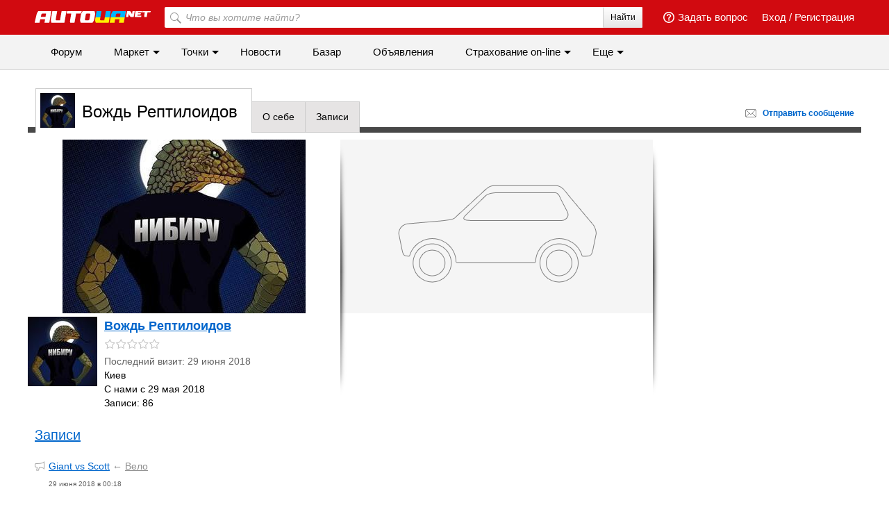

--- FILE ---
content_type: text/html; charset=utf-8
request_url: https://profile.autoua.net/155744/
body_size: 8812
content:

<!DOCTYPE html>
<html>
<head>
	<meta http-equiv="Content-Type" content="text/html; charset=utf-8"/>

	<title>Вождь Рептилоидов | Profile.Autoua.net</title>

	
	<meta name="description" content=""/>
	<meta name="keywords" content=""/>
	<meta name="google-site-verification" content="6o-dUvZNTQuHMiTE3r9NIcdm5fqheHx0yAbYURtQeIs" />
	

	<link rel="icon" href="/favicon.ico" type="image/x-icon"/>
	<link rel="shortcut icon" href="/favicon.ico" type="image/x-icon"/>

	
		<link type="text/css" rel="stylesheet" href="/static/css/profile.css?v46" />
		<link type="text/css" rel="stylesheet" href="/static/bem/css/bem.css?v12" />
		<link type="text/css" rel="stylesheet" href="/static/bem/css/layout.css?v3" />
		<link type="text/css" rel="stylesheet" href="/static/bem/css/components.css?v12" />
		<link rel="stylesheet" type="text/css" href="/static/bem/css/bootstrap.css"/>
	

	
	<link rel="stylesheet" type="text/css" media="all" href="https://insurance.autoua.net/static/css/global.css?v=22012024" />

		<script>
			
				window.OA_globals={first_name:"", nick_name:""};
			
		</script>
	
	
		<script src="https://ajax.googleapis.com/ajax/libs/jquery/1.5.2/jquery.min.js"></script>
		<script type="text/javascript" src="/static/js/filter.js?v1"></script>
		<script src="/static/bem/js/popup.js?v1"></script>
		<script src="/static/js/openx_load.js"></script>
		<script src="/static/js/spcjs.js?v=2"></script>
		<script>
			$(function(){
				var sub_navigation = $('.js-sub-navigation');
				if (!sub_navigation.length) {return}
				$('.js-sub-navigation').click(function(){
					$(this).next("ul").toggleClass('open');
					return false;
				});
			});
		</script>
	
	<script type="text/javascript" src="/static/js/add_vote.js"></script>


	<!-- (C)2000-2009 Gemius SA - gemiusAudience / Autoua / Home+News -->
	<script type="text/javascript">
	<!--//--><![CDATA[//><!--
		var pp_gemius_identifier = new String('ncqa.ze_N1WHwmCsJSgL2NUL7Fn1lnijhjdiTk1SCzj.K7');
	//--><!]]>
	</script>
	<script src="https://autoua.net/data/js/xgemius.js"></script>
	<script src="https://autoua.net/static/js/adriver.core.2.js?v=2"></script>
</head>
<body class="wide-footer">
	<div class="top-banner-wrapper">
		<div class="top-banner">
			<div class="left">
				<noindex>
					<script type='text/javascript'><!--// <![CDATA[
						OA_show('openx_zone_39');
					// ]]> -->
					</script>
				</noindex>
			</div>

			<div class="right">
				<noindex>
					<script type='text/javascript'><!--// <![CDATA[
						OA_show('openx_zone_285');
					// ]]> -->
					</script>
				</noindex>
			</div>
		</div>
	</div>

	<div class="page">
		

<div class="b-header js-header">
	<div class="b-header__top">
		<div class="b-header__wrap">
			<div class="l-container">
				<div class="mobile-icon js-menu-mover">
					<span class="mobile-icon__sl"></span>
					<span class="mobile-icon__sl"></span>
					<span class="mobile-icon__sl"></span>
				</div>
				<div class="b-header-img-wr">
					
						<a href="https://autoua.net"><img class="b-header__img" src="https://autoua.net/static/bem/img/autoua_logo_ukr.png" alt="Autoua.net &mdash; первый автоклуб" title="Autoua.net &mdash; первый автоклуб"></a>
					
				</div>

				
					<div class="b-header__bl">
						<a class="b-header__link" href="https://auth.autoua.net/" rel="nofollow">Вход</a>
						<span class="hidden-xs">/</span>
						<a class="b-header__link hidden-xs" href="https://auth.autoua.net/registration/" rel="nofollow">Регистрация</a>
					</div>
				

				<!-- <div class="b-header__bl hidden-xs">
					<a href="#" class="b-header__link" title="Таблица сравнения"><span class="b-header__compare"><span class="b-header__count b-header__count_w">3</span></span></a>
				</div> -->

				<div class="b-header__bl hidden-xs">
					<a class="b-header__link pull-left" href="https://auth.autoua.net/?next=http%3A//forum.autoua.net/newpost.php%3FCat%3D0%26Board%3Dvopros-otvet%26page%3D0" title="Задать вопрос"><span class="b-header__question"></span>Задать вопрос</a>
				</div>
				<div class="b-header__search-wr hidden-xs">
					<form action="https://autoua.net/search/" accept-charset="utf-8">
						<label class="b-header__search">
							<input class="b-header__input" type="search" id="search" name="q" placeholder="Что вы хотите найти?" accesskey="f">
							<button class="b-header__btn" type="submit">Найти</button>
							<button class="b-header__btn-l" type="submit"></button>
						</label>
					</form>
				</div>
			</div>
		</div>
	</div>
	<div class="b-header__bottom hidden-xs">
		<div class="b-header__wrap">
			<ul class="b-header__menu">
				<li>
					<a href="http://forum.autoua.net/" class="b-header__menu-l">Форум</a>
				</li>
				<li class="hover">
					<a href="https://market.autoua.net/" class="b-header__menu-l">Маркет</a>
					<ul class="b-header__sub">
						<li><a href="https://market.autoua.net/" class="b-header__sub-l">Легковые автомобили</a></li>
						<li><a href="https://market.autoua.net/commercial_vehicles/" class="b-header__sub-l">Коммерческие автомобили</a></li>
						<li><a href="https://market.autoua.net/motorcycles/" class="b-header__sub-l">Мотоциклы</a></li>
						<li><a href="https://market.autoua.net/new-cars-2026/" class="b-header__sub-l">Календарь новинок 2026</a></li>
					</ul>
				</li>
				<li class="hover">
					<a href="https://point.autoua.net/" class="b-header__menu-l">Точки</a>
					<ul class="b-header__sub">
						<li><a href="https://point.autoua.net/avtosalony/vse/ukraina/" class="b-header__sub-l">Автосалоны</a></li>
						<li><a href="https://point.autoua.net/sto/vse/ukraina/" class="b-header__sub-l">СТО</a></li>
						<li><a href="https://point.autoua.net/avtomagaziny/vse/ukraina/" class="b-header__sub-l">Автомагазины</a></li>
						<li><a href="https://point.autoua.net/moyka/vse/ukraina/" class="b-header__sub-l">Мойки</a></li>
						<li><a href="https://point.autoua.net/shinomontazh/vse/ukraina/" class="b-header__sub-l">Шиномонтажи</a></li>
						<li><a href="https://point.autoua.net/mreo/vse/ukraina/" class="b-header__sub-l">МРЭО</a></li>
						<li><a href="https://point.autoua.net/azs/vse/ukraina/" class="b-header__sub-l">АЗС</a></li>
						<li><a href="https://point.autoua.net/avtovikup/vse/ukraina/" class="b-header__sub-l">Автовыкуп</a></li>
						<li><a href="https://point.autoua.net/razborki/vse/ukraina/" class="b-header__sub-l">Разборки</a></li>
						<li><a href="https://point.autoua.net/avtoshkoly/vse/ukraina/" class="b-header__sub-l">Автошколы</a></li>
					</ul>
				</li>
				<li class="visible-md-block visible-lg-block">
					<a href="https://autonews.autoua.net/" class="b-header__menu-l">Новости</a>
				</li>
				<li class="visible-md-block visible-lg-block">
					<a href="https://bazar.autoua.net/" class="b-header__menu-l">Базар</a>
				</li>
				<li class="visible-lg-block hidden-lg-cust">
					<a href="https://sale.autoua.net/" class="b-header__menu-l">Объявления</a>
				</li>
				<li class="hover">
					<a href="https://insurance.autoua.net/ru/" class="b-header__menu-l">Cтрахование on-line</a>
					<ul class="b-header__sub">
						<li><a href="https://insurance.autoua.net/ru/osago/" class="b-header__sub-l">ОСАГО</a></li>
						<li><a href="https://insurance.autoua.net/ru/kasko/" class="b-header__sub-l">КАСКО</a></li>
						<li><a href="https://insurance.autoua.net/ru/greencard/" class="b-header__sub-l">Зеленая карта</a></li>
						<li><a href="https://insurance.autoua.net/ru/travel/" class="b-header__sub-l">Travel</a></li>
						<li><a href="https://insurance.autoua.net/ru/gun/" class="b-header__sub-l">Оружие</a></li>
					</ul>
				</li>
				<!--<li class="visible-lg-block hidden-lg-cust">
					<a href="http://blog.autoua.net/" class="b-header__menu-l">Блоги</a>
				</li>-->

				<li>
					<script type='text/javascript'><!--//<![CDATA[
					   document.MAX_ct0 = unescape('{clickurl_enc}');

					   var m3_u = (location.protocol=='https:'?'https://x.magnet.kiev.ua/www/delivery/ajs.php':'http://x.magnet.kiev.ua/www/delivery/ajs.php');
					   var m3_r = Math.floor(Math.random()*99999999999);
					   if (!document.MAX_used) document.MAX_used = ',';
					   document.write ("<scr"+"ipt type='text/javascript' src='"+m3_u);
					   document.write ("?zoneid=854");
					   document.write ('&amp;cb=' + m3_r);
					   if (document.MAX_used != ',') document.write ("&amp;exclude=" + document.MAX_used);
					   document.write (document.charset ? '&amp;charset='+document.charset : (document.characterSet ? '&amp;charset='+document.characterSet : ''));
					   document.write ("&amp;loc=" + escape(window.location));
					   if (document.referrer) document.write ("&amp;referer=" + escape(document.referrer));
					   if (document.context) document.write ("&context=" + escape(document.context));
					   if ((typeof(document.MAX_ct0) != 'undefined') && (document.MAX_ct0.substring(0,4) == 'http')) {
					       document.write ("&amp;ct0=" + escape(document.MAX_ct0));
					   }
					   if (document.mmm_fo) document.write ("&amp;mmm_fo=1");
					   document.write ("'><\/scr"+"ipt>");
					//]]>--></script><noscript><a href='https://x.magnet.kiev.ua/www/delivery/ck.php?n=a84c936b&amp;cb={random}' target='_blank'><img src='https://x.magnet.kiev.ua/www/delivery/avw.php?zoneid=854&amp;cb={random}&amp;n=a84c936b&amp;ct0={clickurl_enc}' border='0' alt='' /></a></noscript>
				</li>
				<li class="hover">
					<span class="b-header__menu-l">Еще</span>
					<ul class="b-header__sub">
						<li class="hidden-md hidden-lg"><a href="https://autonews.autoua.net/" class="b-header__sub-l">Новости</a></li>
						<li class="hidden-md hidden-lg"><a href="https://bazar.autoua.net/" class="b-header__sub-l">Базар</a></li>
						<li class="hidden-lg"><a href="https://sale.autoua.net/" class="b-header__sub-l">Объявления</a></li>
						<li><a href="https://testdrive.autoua.net/" class="b-header__sub-l">Тест-драйвы</a></li>
						<li><a href="https://article.autoua.net/" class="b-header__sub-l">Статьи</a></li>
						<li><a href="https://blog.autoua.net/" class="b-header__sub-l">Блоги</a></li>
						
					</ul>
				</li>
			</ul>
		</div>
	</div>
</div>
<div class="js-menu-cover mobile-nav">
	<div class="mobile-nav__head">
		<a href="https://autoua.net/" class="pseudo"><img src="https://autoua.net/static/bem/img/autoua_logo.png" alt="autoua" /></a>
		<div class="js-menu-mover mobile-close">&times;</div>
	</div>
	<div class="mobile-nav__body">
		<ul class="mobile-nav__section mobile-nav__section_fz18">
			<li>
				<a class="mobile-nav__link" href="http://forum.autoua.net/">Форум</a>
			</li>
			<li>
				<a class="mobile-nav__link" href="https://market.autoua.net/">Маркет</a>
			</li>
			<li>
				<a class="mobile-nav__link" href="https://point.autoua.net/">Точки</a>
			</li>
			<li>
				<a class="mobile-nav__link" href="https://autonews.autoua.net/">Новости</a>
			</li>
			<li>
				<a class="mobile-nav__link" href="https://bazar.autoua.net/">Базар</a>
			</li>
			<li>
				<a class="mobile-nav__link" href="https://sale.autoua.net/">Объявления</a>
			</li>
			<li>
				<a class="mobile-nav__link" href="https://testdrive.autoua.net/">Тест-драйвы</a>
			</li>
			<li>
				<a class="mobile-nav__link" href="https://blog.autoua.net/">Блоги</a>
			</li>
			<li>
				<a class="mobile-nav__link" href="https://article.autoua.net/">Статьи</a>
			</li>
		</ul>
		<ul class="mobile-nav__section mobile-nav__section_fz18">
			<li><a href="https://insurance.autoua.net/ru/osago/" class="mobile-nav__link">ОСАГО</a></li>
			<li><a href="https://insurance.autoua.net/ru/kasko/" class="mobile-nav__link">КАСКО</a></li>
			<li><a href="https://insurance.autoua.net/ru/greencard/" class="mobile-nav__link">Зеленая карта</a></li>
			<li><a href="https://insurance.autoua.net/ru/travel/" class="mobile-nav__link">Travel</a></li>
		</ul>
		<ul class="mobile-nav__section">
			<li>
				<a class="mobile-nav__link" href="https://autoua.net/staff/">О проекте</a>
			</li>
			<li>
				<a class="mobile-nav__link" href="https://magnet.kiev.ua/advertising/autoua/">Реклама</a>
			</li>
			<li>
				<a class="mobile-nav__link" href="https://magnet.kiev.ua/feedback/autoua/">Обратная связь</a>
			</li>
		</ul>
		<ul class="mobile-nav__section mobile-nav__section_fz12">
			<li>
				<span class="mobile-nav__link">© MAGNET</span>
			</li>
		</ul>
	</div>
</div>


		<noindex>
			<script type='text/javascript'><!--// <![CDATA[
				OA_show('openx_zone_30');
			// ]]> -->
			</script>
		</noindex>

		
	

	<div id="subheader">
		<div class="border"></div>
		
		<div class="profile send_mess">
			<a href="https://auth.autoua.net/?next=http://forum.autoua.net/sendprivate.php?User=155744" class="pseudo"><span><span class="hidden-xs">Отправить</span> сообщение</span></a>
		</div>
		
		
		<ul id="tabs" class="hidden-xs">
			<li class="tabAvatar"><a class="first active">
				
					<img src="/media/cache/e5/24/e5240f4d538c28d254f2f54538837206.jpg" title="Вождь Рептилоидов" alt="Вождь Рептилоидов" width="50" height="50">
				
				Вождь Рептилоидов</a>
			</li>
			<li><a  href="/155744/about/">О себе</a></li>
			
			<li><a  href="/155744/activity/all/">Записи</a></li>
			
			
			
			
			
			
			
		</ul>
		<ul class="sub-navigation visible-xs">
			<li>
				<a class="first active">
					
						<img class="respon-img" src="/media/cache/e5/24/e5240f4d538c28d254f2f54538837206.jpg" title="Вождь Рептилоидов" alt="Вождь Рептилоидов" width="50" height="50">
					
				</a>
			</li>
			<li>
				<a class="sub-navigation__more js-sub-navigation" href="#">Еще&nbsp;<span class="b-font11">&#9660;</span></a>
				<ul>
					<li><a  href="/155744/about/">О себе</a></li>
					
					<li><a  href="/155744/activity/all/">Записи</a></li>
					
					
					
					
					
					
					
				</ul>
			</li>
		</ul>

	</div>




		<div id="content" class="">
			
	<div class="hcontent topPF">
		<div class="img450_wr">
			
				
					<a href="/155744/about/" class="block">
						<img src="/media/cache/e8/d4/e8d4ec3ed34d87df1aa1499b40b445bb.jpg" title="Вождь Рептилоидов" alt="Вождь Рептилоидов" class="respon-img" />
					</a>
				
			
		</div>
		<div class="hwrap">
			<div class="avatar_wr">
				<div class="avatar_center">
					<a href="/155744/about/">
						<img src="https://profile.autoua.net/media/user-avatars/155744-1527598452.jpeg" width="100" title="Вождь Рептилоидов" alt="Вождь Рептилоидов" />
					</a>
				</div>
			</div>
			<div class="inhide infoPF">
				<h3><strong><a href="/155744/about/">Вождь Рептилоидов</a></strong><span class="rShadow"></span></h3>

				<div class="b-stars-voter js-stars-voter">
					<div title="Средняя оценка:  0  на основе 0 голосов" class="lblock stars js-stars-get-stars">
						<div style="width:0%" class="starsBody"></div>
					</div>
					<span class="js-vote-err">Ошибка</span>
					<span class="js-vote-success">Оценка принята</span>
					<img class="js-vote-preload" src="/static/bem/img/preload.gif" />

					
					<div class="b-stars-voter-bar js-stars-voter-bar">
						<div class="lblock stars js-stars-voter-stars">
							<div style="width:0" class="starsBody js-stars-voter-starsbody"></div>
						</div>
						<div class="b-stars-voter-arr"></div>
					</div>
					<div class="js-data-notshow">
						<span class="js-profile-id">155744</span>
						<span class="js-voter-id"></span>
						<span class="js-profile-rate">0</span>
					</div>
				</div>

				
					<div class="light">
						Последний визит: 29 июня 2018
					</div>
				
				Киев<br />
				<div>С нами с 29 мая 2018</div>
				
					Записи: 86
				
			</div>
		</div>
		<div class="vshadow"></div>
	</div>
	
		<div class="hcontent topPF">
			
				<div class="img450_wr">
					<div class="img450-default">
						<img src="/static/img/car_def.png" height="250" width="350" alt="" class="respon-img" />
					</div>
				</div>
			
			<div class="vshadow"></div>
		</div>
	

	
		
	
	<div class="clear"></div>

	
		<div class="hcontent">
			<div class="in">
				<h2><a href="/155744/activity/all/">Записи</a></h2>
				<div class="lpadded lpadded_nowrap">
					
						
							
<div class="itemwr">
	<div class="artIco forumIc"></div>
	<a href="http://forum.autoua.net/showflat.php?Cat=0&amp;Number=11334442&amp;Main=11334156#Post11334442" class="big">Giant vs Scott</a><span class="lighter nb"> ←&nbsp;</span><a class="lighter" href="http://forum.autoua.net/postlist.php?Cat=0&amp;Board=cycle">Вело</a>
	<div class="smaller light hwrap">
		<span class="lDate">29 июня 2018 в 00:18</span>
	</div>
	
</div>
						
					
						
							
<div class="itemwr">
	<div class="artIco forumIc"></div>
	<a href="http://forum.autoua.net/showflat.php?Cat=0&amp;Number=11334438&amp;Main=11334156#Post11334438" class="big">Giant vs Scott</a><span class="lighter nb"> ←&nbsp;</span><a class="lighter" href="http://forum.autoua.net/postlist.php?Cat=0&amp;Board=cycle">Вело</a>
	<div class="smaller light hwrap">
		<span class="lDate">29 июня 2018 в 00:13</span>
	</div>
	
</div>
						
					
						
							
<div class="itemwr">
	<div class="artIco forumIc"></div>
	<a href="http://forum.autoua.net/showflat.php?Cat=0&amp;Number=11334437&amp;Main=11334156#Post11334437" class="big">Giant vs Scott</a><span class="lighter nb"> ←&nbsp;</span><a class="lighter" href="http://forum.autoua.net/postlist.php?Cat=0&amp;Board=cycle">Вело</a>
	<div class="smaller light hwrap">
		<span class="lDate">29 июня 2018 в 00:11</span>
	</div>
	
</div>
						
					
					<a href="/155744/activity/all/" class="h3 indexpage-moretag"><strong>86 записей</strong></a>
				</div>
			</div>
		</div>
	
	<div class="hcontent">
	<div class="in">
		

		
			
		

		
		</div>
	</div>

	
		
	
	
	
	<div class="clear"></div>
	<a class="old_profile" href="http://forum.autoua.net/showprofile.php?User=155744">
		<img src="https://forum.autoua.net/images/panas/user_red.png" height="16" width="16" />Показать старый профиль на форуме
	</a>


			<div class="clear"></div>
		</div>

		

		
		

<!-- SEO texts -->
<div class="l-container">
	<div class="col-xs-12">
		<div class="l-inner l-inner_high">
			<div class="b-supertext">
				<div class="b-supertext-body supertext-hashide">

					

					

					

					

					

					
				</div>
				<div class="b-ctrl-enter hidden-sm hidden-xs">
					Заметили ошибку? Выделите и нажмите <span class="b-ctrl-enter__button">Ctrl</span><span class="b-ctrl-enter__plus">+</span><span class="b-ctrl-enter__button">Enter</span>
				</div>
			</div>
		</div>
	</div>
</div>


<style type="text/css">
	.b-supertext {
		margin: 30px auto 10px;
		font-size: 11px;
		color: #b2b2b2;
		position: relative;
	}
	.supertext-hide,
	.open > .supertext-hide-up {
		display: none;
	}
	.open > .supertext-hide {
		display: block;
	}
	.supertext-hide-up, .supertext-hide-down {
		text-decoration: none !important;
		color: #b2b2b2 !important;
	}
	.b-ctrl-enter {
		color: #727272;
		font-size: 12px;
		position: absolute;
		right: 0;
		top: -30px;
		white-space: nowrap;
	}
	.b-ctrl-enter__button {
		border: 1px solid #727272;
		border-radius: 2px 2px 2px 2px;
		font-size: 10px;
		padding: 0 2px;
		position: relative;
		top: -1px;
	}
	.b-ctrl-enter__plus {
		font-size: 10px;
		padding: 0 2px;
		position: relative;
		top: -1px;
	}
</style>

	<script type="text/javascript">
		$(function(){
			$('.supertext-hide-up').click(function(){
				$(this).parents('.supertext-hashide').find('.supertext-hide').slideDown('fast');
				$(this).hide();

				return false;
			});
			$('.supertext-hide-down').click(function(){
				$(this).parents('.supertext-hashide').find('.supertext-hide').slideUp('fast');
				$(this).parents('.supertext-hashide').find('.supertext-hide-up').show();

				return false;
			});
		});
	</script>

<!-- /SEO texts -->



<script type="text/javascript">
	$(document).ready(function(){
		$("i[title]").each(function(){
			var attrs = {
				href: $(this).attr("title") || '',
				onclick: $(this).attr("onclick") || '',
				className: $(this).attr("class") || ''
			}

			var template = '<a href="{ href }" onclick="{ onclick }" class="{ className }">' + $(this).html() + '</a>';
			var html = template;

			for (var i in attrs)
				html = html.replace('{ ' + i + ' }', attrs[i]);

			$(this).replaceWith(html);
		});

		$('.js-menu-mover').click(function() {
			$('.js-menu-cover').toggleClass('mobile-nav_open');
			$('.resp-fader').toggle();
			return false;
		});
		$('.resp-fader').click(function() {
			var menu_cont = $('.js-menu-cover');
			if (menu_cont.hasClass('mobile-nav_open')) {
				$('.js-menu-cover').removeClass('mobile-nav_open');
				$('.resp-fader').hide();
				return false;
			}
		});
		var load_webevents = function(){
			var offset = $('.js-inbox-li').length,
				cont = $('.js-inbox');
			$.ajax({
				url: 'https://autoua.net/webevents/list/',
				xhrFields: {
					withCredentials: true
				},
				data: {'offset': offset},
				beforeSend: function() {
					$('.js-inbox-preload').show();
					cont.find('.b-header-inbox__li_error').remove();
				},
				error: function(){
					$('.js-inbox-preload').hide();
					cont.append("<li class='b-header-inbox__li b-header-inbox__li_error'>Ошибка загрузки уведомлений</li>");

				}
			}).done(function(html) {
				cont.append(html);
				$('.js-inbox-preload').hide();
			});
		}
		$('.js-b-header-bell').click(function(){
			var wr = $(this).parent();
			wr.toggleClass('open');
			if (wr.hasClass('open')) {
				load_webevents();
			}
			return false;
		});
		$('.js-backdrop').click(function(){
			var wr = $(this).parent();
			wr.toggleClass('open');
			return false;
		});
		$('.js-all-as-read').click(function(){
			$('.js-inbox-li').removeClass('not-read');
			$.ajax({
				url: 'https://autoua.net/webevents/mark-all-as-read/',
				xhrFields: {
					withCredentials: true
				}
			});
			return false;
		});
		(function() {
			var cont_mess = $('.js-count-mess');
			if (!cont_mess.length)
				return
			$.ajax({
				url: 'https://autoua.net/webevents/num-unread-events/',
				xhrFields: {
					withCredentials: true
				}
			}).done(function(html) {
				var mess_count = parseInt(html);
				if (mess_count != 0) {
					cont_mess.append(html);
				}
			});
		})();

		$('.js-inbox').bind('scroll', function(){
			var _this = $(this),
				cont = $('.js-inbox'),
				cont_H = cont.height(),
				last = cont.find('.js-inbox-li:last-child'),
				last_H = last.outerHeight(),
				last_top = last.position().top;
			if ((last_top + last_H) <= cont_H) {
				load_webevents();
			}

		});
	});
	$(document).ready(function(){
		var app = {};
		app.cont_body = $('body');
		app.cont_wr = $('.js-header');
		app.action_line = 0;
		if (!app.cont_wr.length)
		return;

		app.action = function() {
			if ($(document).scrollTop() > app.action_line) {
				app.cont_body.addClass('scrolling');
			} else {
				app.cont_body.removeClass('scrolling');
			}
		}

		app.action();

		$(window).bind('scroll', app.action);
	});
</script>


<div class="superteaser">
	<script type='text/javascript'><!--//<![CDATA[
		document.MAX_ct0 ='{clickurl}';

		var m3_u = (location.protocol=='https:'?'https://x.magnet.kiev.ua/www/delivery/ajs.php':'http://x.magnet.kiev.ua/www/delivery/ajs.php');
		var m3_r = Math.floor(Math.random()*99999999999);
		if (!document.MAX_used) document.MAX_used = ',';
		document.write ("<scr"+"ipt type='text/javascript' src='"+m3_u);
		document.write ("?zoneid=528");
		document.write ('&amp;cb=' + m3_r);
		if (document.MAX_used != ',') document.write ("&amp;exclude=" + document.MAX_used);
		document.write (document.charset ? '&amp;charset='+document.charset : (document.characterSet ? '&amp;charset='+document.characterSet : ''));
		document.write ("&amp;loc=" + escape(window.location));
		if (document.referrer) document.write ("&amp;referer=" + escape(document.referrer));
		if (document.context) document.write ("&context=" + escape(document.context));
		if ((typeof(document.MAX_ct0) != 'undefined') && (document.MAX_ct0.substring(0,4) == 'http')) {
			document.write ("&amp;ct0=" + escape(document.MAX_ct0));
		}
		if (document.mmm_fo) document.write ("&amp;mmm_fo=1");
		document.write ("'><\/scr"+"ipt>");
	//]]>-->
	</script><noscript><a href='https://x.magnet.kiev.ua/www/delivery/ck.php?n=a67721f9&amp;cb={random}' target='_blank'><img src='https://x.magnet.kiev.ua/www/delivery/avw.php?zoneid=528&amp;cb={random}&amp;n=a67721f9&amp;ct0={clickurl}' border='0' alt='' /></a></noscript>
</div>


<div class="footer-bg">
	
	<div class="l-container">
		<div class="col-sm-6 col-md-4">
			<div class="l-inner">
				<p><strong>О нас</strong></p>
				<ul>
					<li><a href="https://autoua.net/specproekt/">Спецпроекты</a></li>
					<li><a href="https://magnet.kiev.ua/advertising/autoua/" rel="nofollow">Реклама на сайте</a></li>
					<li><a href="https://autoua.net/contacts/" rel="nofollow">Контакты</a></li>
					<li><a href="https://autoua.net/staff/" rel="nofollow">Наша команда</a></li>
					<li><a href="https://magnet.kiev.ua/feedback/autoua/" rel="nofollow">Обратная связь</a></li>
					<li><a href="https://magnet.kiev.ua/rules/" target="_blank" rel="nofollow">Пользовательское соглашение</a></li>
					
				</ul>
			</div>
		</div>
		<div class="col-sm-6 col-md-3">
			<div class="l-inner">
				<p><strong>Популярные бренды</strong></p>
				<ul>
					<li><a href="https://hyundai.autoua.net/"><strong>Hyundai</strong></a></li>
					<li><a href="https://kia.autoua.net/"><strong>Kia</strong></a></li>
					<li><a href="https://nissan.autoua.net/"><strong>Nissan</strong></a></li>
					<li><a href="https://skoda.autoua.net/"><strong>Skoda</strong></a></li>
					<li><a href="https://toyota.autoua.net/"><strong>Toyota</strong></a></li>
					<li><a href="https://volkswagen.autoua.net/"><strong>Volkswagen</strong></a></li>
				</ul>
			</div>
		</div>
		<div class="col-sm-6 col-md-3">
			<div class="l-inner">
				<p><strong>Социалочки</strong></p>
				<ul>
					<li><i title="https://www.facebook.com/autoua.net">Facebook</i></li>
					<li><i title="https://flipboard.com/@Autouanet">Flipboard</i></li>
					<li><i title="https://twitter.com/autouanet">Twitter</i></li>
					<li><i title="https://www.youtube.com/user/Autouavideo">YouTube</i></li>
					<li><i title="https://autoua.net/rss/">RSS</i></li>
				</ul>
			</div>
		</div>
		<div class="col-sm-6 col-md-2">
			<div class="l-inner">
				<p><strong>Спросить Autoua</strong></p>
				<a href="https://auth.autoua.net/?next=http%3A//forum.autoua.net/newpost.php%3FCat%3D0%26Board%3Dvopros-otvet%26page%3D0" class="b-button b-button_h27">Спросить</a>
				<div class="clearfix"></div>
			</div>
		</div>

		<div class="clearfix"></div>

		<div class="col-sm-10">
			<div class="l-inner">
				
				
				© Autoua.net — первый автоклуб, 1998&ndash;2026.
			</div>
		</div>

		<div class="col-sm-2">
			<div class="l-inner l-inner_high pull-right">

				<script type='text/javascript'><!--//<![CDATA[
					document.MAX_ct0 ='{clickurl}';

					var m3_u = (location.protocol=='https:'?'https://x.magnet.kiev.ua/www/delivery/ajs.php':'http://x.magnet.kiev.ua/www/delivery/ajs.php');
					var m3_r = Math.floor(Math.random()*99999999999);
					if (!document.MAX_used) document.MAX_used = ',';
					document.write ("<scr"+"ipt type='text/javascript' src='"+m3_u);
					document.write ("?zoneid=504");
					document.write ('&amp;cb=' + m3_r);
					if (document.MAX_used != ',') document.write ("&amp;exclude=" + document.MAX_used);
					document.write (document.charset ? '&amp;charset='+document.charset : (document.characterSet ? '&amp;charset='+document.characterSet : ''));
					document.write ("&amp;loc=" + escape(window.location));
					if (document.referrer) document.write ("&amp;referer=" + escape(document.referrer));
					if (document.context) document.write ("&context=" + escape(document.context));
					if ((typeof(document.MAX_ct0) != 'undefined') && (document.MAX_ct0.substring(0,4) == 'http')) {
						document.write ("&amp;ct0=" + escape(document.MAX_ct0));
					}
					if (document.mmm_fo) document.write ("&amp;mmm_fo=1");
					document.write ("'><\/scr"+"ipt>");
				//]]>-->
				</script><noscript><a href='https://x.magnet.kiev.ua/www/delivery/ck.php?n=a3eee6d6&amp;cb={random}' target='_blank'><img src='https://x.magnet.kiev.ua/www/delivery/avw.php?zoneid=504&amp;cb={random}&amp;n=a3eee6d6&amp;ct0={clickurl}' border='0' alt='' /></a></noscript>
			</div>
		</div>
		
	</div>
</div>


<div class="wrap-804">
	<noindex>
		<script type='text/javascript'><!--//<![CDATA[
			document.MAX_ct0 = unescape('{clickurl_enc}');

			var m3_u = (location.protocol=='https:'?'https://x.magnet.kiev.ua/www/delivery/ajs.php':'http://x.magnet.kiev.ua/www/delivery/ajs.php');
			var m3_r = Math.floor(Math.random()*99999999999);
			if (!document.MAX_used) document.MAX_used = ',';
			document.write ("<scr"+"ipt type='text/javascript' src='"+m3_u);
			document.write ("?zoneid=804");
			document.write ('&amp;cb=' + m3_r);
			if (document.MAX_used != ',') document.write ("&amp;exclude=" + document.MAX_used);
			document.write (document.charset ? '&amp;charset='+document.charset : (document.characterSet ? '&amp;charset='+document.characterSet : ''));
			document.write ("&amp;loc=" + escape(window.location));
			if (document.referrer) document.write ("&amp;referer=" + escape(document.referrer));
			if (document.context) document.write ("&context=" + escape(document.context));
			if ((typeof(document.MAX_ct0) != 'undefined') && (document.MAX_ct0.substring(0,4) == 'http')) {
				document.write ("&amp;ct0=" + escape(document.MAX_ct0));
			}
			if (document.mmm_fo) document.write ("&amp;mmm_fo=1");
			document.write ("'><\/scr"+"ipt>");
		//]]>-->
		</script><noscript><a href='https://x.magnet.kiev.ua/www/delivery/ck.php?n=a631e6d9&amp;cb={random}' target='_blank'><img src='https://x.magnet.kiev.ua/www/delivery/avw.php?zoneid=804&amp;cb={random}&amp;n=a631e6d9&amp;ct0={clickurl_enc}' border='0' alt='' /></a></noscript>
	</noindex>
</div>


<div id="corpMagnet" class="autoua">
	<div class="logoMagnet">
		<a href="https://magnet.kiev.ua/" title="MAGNET · magic network"></a>
	</div>
</div>



<div class="resp-fader js-lb-fader js-close-lb" style="display: none;"></div>
<div class="resp-lightbox site-wrap js-lb-auth" style="display: none;">
	<div class="l-container row_lb">
		<div class="col-md-6 col-sm-8 col-md-offset-3 col-sm-offset-2">
			<div class="lb-container lb-container_head">
				<div class="l-inner l-inner_high">
					<h2>Вход на Autoua.net</h2>
					<a class="close-auth-lb js-close-lb" href="#">×</a>
				</div>
			</div>
			
			<div class="lb-container">
				<form class="lb-content" action="https://auth.autoua.net/" method="post">
					<div class="l-container b-font18">
						<div class="col-md-12">
							<div class="l-inner l-inner_wide">
								<div class="col-md-4 col-sm-5">
									<div class="l-inner l-inner_high bottom5"><label for="username">E-mail или ник</label></div>
								</div>
								<div class="col-md-8 col-sm-7">
									<div class="l-inner l-inner_high b-fieldtype-textinput">
										<input  type="text" name="username" />
									</div>
								</div>
								<div class="clearfix"></div>
							</div>
						</div>
					</div>
					<div class="l-container b-font18">
						<div class="col-md-12">
							<div class="l-inner l-inner_wide">
								<div class="col-md-4 col-sm-5">
									<div class="l-inner l-inner_high bottom5"><label for="password">Пароль</label></div>
								</div>
								<div class="col-md-8 col-sm-7">
									<div class="l-inner l-inner_high b-fieldtype-textinput">
										<input type="password" name="password" />
									</div>
								</div>
								<div class="clearfix"></div>
							</div>
						</div>
					</div>

					<div class="l-container">
						<div class="col-md-8 col-sm-7 col-md-offset-4 col-sm-offset-5">
							<div class="l-inner">
								<a class="forgot-pass" href="https://auth.autoua.net/password-recovery/">Забыли пароль?</a>
								<div class="pull-left b-fieldtype-checkbox"><label><input type="checkbox" name="remember_me" /> Запомнить меня</label></div>
								<div class="clearfix"></div>
							</div>
						</div>
					</div>

					<div class="l-container">
						<div class="col-md-8 col-sm-7 col-md-offset-4 col-sm-offset-5">
							<div class="l-inner l-inner_high">
								<a class="cancel-auth-lb bottom10" href="https://auth.autoua.net/registration/">Зарегистрироваться</a>
								<input class="auth-lb-sent" type="submit" value="Войти" />
							</div>
						</div>
					</div>
				</form>
			</div>
		</div>
	</div>
</div>


<div id="auth-fader" style="display:none;">
	<div id="auth-body">
		<div class="auth-header">
			Вход на Autoua.net
			<a href="#" class="close-auth-lb">&times;</a>
		</div>
		<div class="lb-content">
			<div class="lb-row">
				<div class="lb-leftcol">
					<div class="lb-soc-help">
						Можно войти через
					</div>
				</div>
				<div class="lb-rightcol">
					<div class="soc-lb">
						<a href="#" class="socB socB_fb"></a>
						<a href="#" class="socB socB_vk"></a>
						<a href="https://auth.autoua.net/auth/begin/google/?openid_url=https://www.google.com/accounts/o8/id" class="socB socB_google"></a>
					</div>
				</div>
			</div>
		</div>
		<div class="soc-shadow"></div>
		<form class="lb-content" action="https://auth.autoua.net/" method="post">
			<div class="lb-row">
				<div class="lb-leftcol">
					E-mail или ник
				</div>
				<div class="lb-rightcol">
					<input class="input-lb" type="text" name="username" />
				</div>
			</div>
			<div class="lb-row">
				<div class="lb-leftcol">
					Пароль
				</div>
				<div class="lb-rightcol">
					<input class="input-lb" type="password" name="password" />
				</div>
			</div>
			<div class="lb-row">
				<div class="lb-leftcol"></div>
				<div class="lb-rightcol">
					<a class="forgot-pass" href="https://auth.autoua.net/password-recovery/">Забыли пароль?</a>
					<label class="lb-check"><input type="checkbox" name="remember_me" /> Запомнить меня</label>
				</div>
			</div>
			<div class="lb-row">
				<div class="lb-leftcol"></div>
				<div class="lb-rightcol">
					<a class="cancel-auth-lb" href="https://auth.autoua.net/registration/">Зарегистрироваться</a>
					<input class="auth-lb-sent" type="submit" value="Войти" />
				</div>
			</div>
		</form>
	</div>
</div>

	</div>

<!-- static lightbox -->
	<div id="lb-fader" style="display:none">
		<div id="lb-body">
			<div class="lb-w1">
				<div class="lb-w2">
					<span class="lb-header">Точно удалить ответ на форуме в теме</span><br />
					<span class="left-punkt">«</span>Как я покупал Bently или история со счастливым концом»<span class="lb-header">?</span>
					<div class="profile submit-alert">
						<input type="submit" value="Да, удалить" /> <span class="cancel-link"><a href="#" class="pseudo"><span class="pseudolink">Не удалять</span></a></span>
					</div>
				</div>
			</div>
		</div>
	</div>

	<script type="text/javascript">
		var lbwidth = $('.lb-header').width();
		$('.lb-w2').width(lbwidth);
	</script>
<!-- /static lightbox -->

	<div id="fader"></div>
	<div id="lightbox" class="lightbox"></div>

	
	<script type="text/javascript">
	  var _gaq = _gaq || [];
	  _gaq.push(['_setAccount', 'UA-2421725-6']);
	  _gaq.push(['_setDomainName', '.autoua.net']);
	  _gaq.push(['_trackPageview']);

	  (function() {
	    var ga = document.createElement('script'); ga.type = 'text/javascript'; ga.async = true;
	    ga.src = ('https:' == document.location.protocol ? 'https://' : 'http://') + 'stats.g.doubleclick.net/dc.js';
	    var s = document.getElementsByTagName('script')[0]; s.parentNode.insertBefore(ga, s);
	  })();

	var _track = function(url) {
		var pageTracker = _gat._getTracker('UA-2421725-6');
		pageTracker._trackPageview(url);
	}
	var _trackEvent = function(category, action) {
		var pageTracker = _gat._getTracker('UA-2421725-6');
		pageTracker._trackEvent(category, action);
	}
	</script>

	<!-- Yandex.Metrika counter -->
	<script type="text/javascript">
	(function (d, w, c) {
	    (w[c] = w[c] || []).push(function() {
	        try {
	            w.yaCounter5013064 = new Ya.Metrika({id:5013064,
	                    webvisor:true,
	                    clickmap:true,
	                    trackLinks:true,
	                    accurateTrackBounce:true,
	                    trackHash:true});
	        } catch(e) { }
	    });

	    var n = d.getElementsByTagName("script")[0],
	        s = d.createElement("script"),
	        f = function () { n.parentNode.insertBefore(s, n); };
	    s.type = "text/javascript";
	    s.async = true;
	    s.src = (d.location.protocol == "https:" ? "https:" : "http:") + "//d31j93rd8oukbv.cloudfront.net/metrika/watch_ua.js";

	    if (w.opera == "[object Opera]") {
	        d.addEventListener("DOMContentLoaded", f, false);
	    } else { f(); }
	})(document, window, "yandex_metrika_callbacks");
	</script>
	<noscript><div><img src="//mc.yandex.ru/watch/5013064" style="position:absolute; left:-9999px;" alt="" /></div></noscript>
	<!-- /Yandex.Metrika counter -->

	<noindex>
		<script type='text/javascript'><!--// <![CDATA[
			OA_show('openx_zone_249');
		// ]]> -->
		</script>
	</noindex>

	
</body>
</html>


--- FILE ---
content_type: text/css
request_url: https://profile.autoua.net/static/css/profile.css?v46
body_size: 16059
content:
@font-face {
	font-family: "NeoSans";
	src: url("../fonts/NeoSansProRegular.eot");
	src: url("../fonts/NeoSansProRegular.eot?#iefix")format("embedded-opentype"),
	url("../fonts/NeoSansProRegular.woff") format("woff"),
	url("../fonts/NeoSansProRegular.ttf") format("truetype");
	font-style: normal;
	font-weight: normal;
}
/* font-family: "NeoSansProBold"; */
@font-face {
	font-family: "NeoSansBold";
	src: url("../fonts/NeoSansProBold.eot");
	src: url("../fonts/NeoSansProBold.eot?#iefix")format("embedded-opentype"),
	url("../fonts/NeoSansProBold.woff") format("woff"),
	url("../fonts/NeoSansProBold.ttf") format("truetype");
	font-style: normal;
	font-weight: normal;
}
body {
	margin: 0;
	padding: 0;
	font: 12px/1.4 Arial, Helvetica, sans-serif;
}
div.clear {
	clear: both;
	font-size: 0;
	line-height: 0;
}
.in {
	padding-left: 10px;
	padding-right: 10px;
}
.standart-font {
	font-family: Arial, Helvetica, sans-serif !important;
}
/* layout */
.page {
	width: 1200px;
	margin: 0 auto;
	padding: 0 0 50px;
}
.inhide {
	padding: 0 10px;
	overflow: hidden;
}
.hwrap {
	overflow: hidden;
	margin: 5px 0;
}
.itemwr {
	margin: 1.5em 0;
	position: relative;
}
.block,.lblock,.rblock {
	display: block;
	border: 0 !important;
	position: relative;
}
.lblock {
	float: left;
}
.rblock {
	float: right;
}
.imgl {
	display: block;
	float: left;
	margin-right: 10px;
	margin-top: 0.5em;
}
.label,.label_want,.label_was {
	color: white;
	line-height: 1.2em;
	padding: 0 2px;
	background: #56a10e;
	background: -webkit-gradient(linear, left top, left bottom, from(#70c31f),
		to(#448901) );
	background: -moz-linear-gradient(top, #70c31f, #448901);
	background-image: -o-linear-gradient(top, #70c31f, #448901);
	filter: progid:DXImageTransform.Microsoft.gradient(startColorstr='#70c31f',
		endColorstr='#448901' )
}
.label_want {
	background: #0092f4;
	background: -webkit-gradient(linear, left top, left bottom, from(#00aeff),
		to(#007bec) );
	background: -moz-linear-gradient(top, #00aeff, #007bec);
	background-image: -o-linear-gradient(top, #00aeff, #007bec);
	filter: progid:DXImageTransform.Microsoft.gradient(startColorstr='#00aeff',
		endColorstr='#007bec' )
}
.label_was {
	background: #8e8e8e;
	background: -webkit-gradient(linear, left top, left bottom, from(#bcbcbc),
		to(#686868) );
	background: -moz-linear-gradient(top, #bcbcbc, #686868);
	background-image: -o-linear-gradient(top, #bcbcbc, #686868);
	filter: progid:DXImageTransform.Microsoft.gradient(startColorstr='#bcbcbc',
		endColorstr='#686868' )
}
.label_admin {
	text-shadow: 0px -1px #5a0200;
	background: #a51100;
	background: -webkit-gradient(linear, left top, left bottom, from(#b81400),
		to(#910d00) );
	background: -moz-linear-gradient(top, #b81400, #910d00);
	background-image: -o-linear-gradient(top, #b81400, #910d00);
	filter: progid:DXImageTransform.Microsoft.gradient(startColorstr='#b81400',
		endColorstr='#910d00' )
}
.label_moder {
	text-shadow: 0px -1px #a74b00;
	background: #d96100;
	background: -webkit-gradient(linear, left top, left bottom, from(#ff7200),
		to(#b04f01) );
	background: -moz-linear-gradient(top, #ff7200, #b04f01);
	background-image: -o-linear-gradient(top, #ff7200, #b04f01);
	filter: progid:DXImageTransform.Microsoft.gradient(startColorstr='#ff7200',
		endColorstr='#b04f01' )
}
.a_label {
	position: absolute;
	bottom: 0;
	left: 10px;
}
.topPF .label,.topPF .label_want,.topPF .label_was {
	position: absolute;
	top: 0;
	left: 0;
	font-size: 14px;
}
.lighter {
	color: #909090 !important;
	border-color: #909090 !important;
}
.lighter:hover {
	color: #b00000 !important;
	border-color: #b00000 !important;
}
.smaller {
	font-size: 11px;
}
.small {
	font-size: 10px;
}
.big {
	font-size: 14px;
}
.bigger {
	font-size: 18px;
}
.nowp {
	white-space: nowrap;
	overflow: hidden;
}
.pad {
	margin-top: 10px;
	margin-bottom: 10px;
}
.h3 {
	font-size: 16px;
}
.indexpage-moretag {
	padding-top: 28px;
}
.indexpage-topheader {
	margin-top: 40px;
}
/* end framework */

/* add to framework */
.light {
	color: #626262;
}

.light strong {
	color: #424242;
}
/*.profile .pseudo:hover span {
	color: #b00000;
	border-bottom: 1px solid #b00000;
}
.profile .pseudo {
	text-decoration: none !important;
	border-bottom: none;
}
.profile .pseudo span {
	text-decoration: none !important;
	color: #0066cc;
	border-bottom: 1px solid #0066cc;
}
*/
.pseudo.comments {
	background: url(../img/bg-comments-icon-small.png) no-repeat 0 2px;
	padding-left: 17px;
}
.bigbut {
	font-size: 18px;
	line-height: 28px;
	padding-left: 23px;
	padding-right: 23px;
	width: auto;
	overflow: visible;
}
.pathway {
	padding-top: 10px;
	overflow: hidden;
}
.pathway div {
	float: left;
	padding-right: 5px;
}
.out {
	padding-right: 17px;
	background: url('../img/ajLoad.png') 100% -46px no-repeat transparent;
}
.stars {
	width: 80px;
	height: 15px;
	position: relative;
	background: url('../img/stars.png') 0 -15px no-repeat transparent;
	overflow: hidden;
}
.starsBody {
	position: absolute;
	width: 0;
	height: 100%;
	left: 0;
	top: 0;
	background: url('../img/stars.png') 0 0 no-repeat transparent;
}
.starsBig {
	width: 125px;
	height: 25px;
	position: relative;
	background: url('../img/stars.png') 0 -55px no-repeat transparent;
	overflow: hidden;
}
.starsBig .starsBody {
	position: absolute;
	width: 0;
	height: 100%;
	left: 0;
	top: 0;
	background: url('../img/stars.png') 0 -30px no-repeat transparent;
}
.mdrate {
	position: relative;
	left: -9999px;
}
hr {
	display: block;
	margin: 18px 0 10px;
	padding: 0;
	border: none;
	width: 100%;
	height: 1px;
	background-color: #dddddd;
}
.parent {
	position: relative;
}
.centers {
	padding-top: 9px;
}
.ico_i {
	position: absolute;
	left: -24px;
	top: 3px;
	width: 17px;
	height: 24px;
	background: transparent url(/static/img/icon-big-sprite.png) 0px -145px
		no-repeat;
}
.column {
	overflow: hidden;
}
/* profile page */
.tabAvatar img {
	position: absolute;
	display: block;
	left: 7px;
	top: 7px;
	width: 50px;
	height: 50px;
}
#tabs .tabAvatar a.first,#tabs .tabAvatar h1 {
	padding: 0 20px 0 66px;
	line-height: 66px;
}
.hcontent {
	float: left;
	width: 450px;
}
.send_mess {
	font-size: 12px;
	font-weight: bold;
	float: right;
}
.send_mess a {
	display: block;
	padding-left: 25px;
	margin: 40px 10px 0 0;
	background: url(/static/img/icon-small-sprite.png) 0px -630px no-repeat;
}
.topPF {
	height: 393px;
	padding-top: 10px;
	position: relative;
}
.hcontent_small {
	float: left;
	width: 430px;
	height: 405px;
}
.vshadow {
	position: absolute;
	width: 10px;
	height: 393px;
	right: -10px;
	top: 0;
	z-index: 2;
	background: url('../img/shad.png') 0 0 no-repeat transparent;
}
*+html .vshadow {
	display: none;
}
.infoPF h3 {
	position: relative;
	white-space: nowrap;
	overflow: hidden;
	margin: 0;
	line-height: 1.5em;
}
.rShadow {
	display: block;
	position: absolute;
	width: 10px;
	right: 0;
	top: 0;
	bottom: 0;
	background: url('../img/shad.png') 0 -393px no-repeat transparent;
}
.avatar_wr {
	float: left;
	width: 100px;
	height: 100px;
	overflow: hidden;
}
.avatar_center {
	height: 300px;
	margin-top: -100px;
}
.avatar_center a,.avatar_center a:hover {
	height: 300px;
	display: table-cell;
	vertical-align: middle;
	border: 0;
}
.avatar_center a img {
	display: block;
	margin: 0 auto;
}
*+html .avatar_center {
	height: 100px;
	overflow: hidden;
	position: relative;
	text-align: center;
	width: 100px;
	margin: 0;
}
*+html .avatar_center a,*+html .avatar_center a:hover {
	width: 100%;
	height: auto;
	position: absolute;
	top: 50%;
	left: 0;
}
*+html .avatar_center a img {
	position: relative;
	top: -50%;
	margin: 0 auto;
}
.infoPF .status {
	margin-top: -3px;
}
.left_but {
	overflow: hidden;
	padding: 2px 0;
}
.left_but a.add {
	float: left;
	margin-left: 0;
}
.autoinf {
	line-height: 20px;
	line-height: 1.6em;
}
.autoitem .imgl {
	margin-top: 0;
}
.autoitem {
	overflow: hidden;
	padding-bottom: 10px;
}
.autoitem .stars {
	margin-top: 3px;
}
.userOn {
	color: #3e8e05;
}
.lDate {
	padding-right: 10px;
	font-size: 10px;
}
.artIco {
	position: absolute;
	top: 0;
	left: -20px;
	width: 16px;
	height: 20px;
	background: url('../img/ajLoad.png') 0 -514px no-repeat transparent;
}
.forumIc {
	background-position: 0 -514px;
}
.comIc {
	background-position: 0 -568px;
}
.blogIc {
	background-position: 0 -622px;
}
.list_num {
	padding: 10px;
	overflow: hidden;
}
.numeric {
	font-size: 48px;
	color: #bababa;
	line-height: 48px;
	float: left;
	width: 33px;
}
.numeric_cont {
	overflow: hidden;
}
.img450_wr {
	position: relative;
	width: 450px;
	height: 250px;
	text-align: center;
	overflow: hidden;
}
.img450-default {
	background-color: #F5F5F5;
	height: 250px;
	text-align: center;
}
.img450_wr a.add { /*
	position: absolute;
	top: 217px;
	right: 10px;
	*/
	position: relative;
	margin: -42px 10px 0 0;
}
.img430_wr {
	position: relative;
	width: 430px;
	height: 235px;
	display: block;
	overflow: hidden;
}
.img430_wr a.parent {
	width: 430px;
	height: 235px;
	position: relative;
	display: block;
	text-align: center;
}
.empty_info {
	padding-left: 23px;
}
.old_profile {
	display: block;
	text-align: center;
	padding: 2px 0;
	margin: 10px 0 0;
	clear: both;
	font-size: 14px;
	color: #000;
	overflow: hidden;
	background-color: #f3f3f3;
	text-decoration: none;
}
.old_profile:hover {
	text-decoration: underline;
	color: #b00000;
}
.old_profile img {
	margin-right: 6px;
	vertical-align: text-bottom;
}
.content-clear-40 {
	margin-bottom: 40px;
}
/* end profile page */

/* add car page */
.labels span {
	font-size: 18px;
	display: block;
	float: left;
	margin: 3px 19px 3px 3px;
	line-height: 18px;
}
.labels span.label {
	border: 0 !important;
	position: static !important;
	color: white !important;
	padding: 3px 3px;
	margin: 0 18px 0 0 !important;
}
.labels a {
	margin-left: -4px;
	display: block;
}
.period span {
	font-size: 18px;
	padding-right: 6px;
	width: 24px;
	float: left;
}
.addSelect {
	height: 28px;
	width: 396px;
	font-size: 18px;
}
input.addSelect.vol {
	height: 22px;
	width: 99px !important;
}
span.vol {
	color: #7f7f7f;
	font-size: 18px;
	font-style: italic;
	padding-left: 7px;
}
.add_car .regRow .addSelect {
	/*margin-top: -4px;*/
}
.add_car .rcontent a {
	margin-left: 10px;
}
.mac .add_car .regRow select.addSelect {
	margin-top: 1px;
}
.add_car .regRow input.addSelect {
	width: 392px;
}
.addSelect option {
	font-size: 18px;
}
.addSelect.month {
	width: 251px;
	margin-right: 7px;
	margin-top: 0 !important;
}
.mac .addSelect.month,.mac .addSelect.year {
	position: relative;
	bottom: 2px;
}
.addSelect.year,.addSelect.smaller {
	width: 104px;
}
.addSelect.year {
	margin-top: 0 !important;
}
span.till {
	width: 100%;
}
.picEditorWrap {
	padding-top: 0 !important;
	padding-bottom: 34px !important;
}
.picEditor .error {
	clear: left;
	color: red;
	background-color: #F7E1E0;
	width: 332px;
	font-size: 14px;
	padding: 8px 9px;
	display: none;
	overflow: hidden;
}
.carPicPlace {
	width: 350px;
	height: 250px;
	float: left;
	position: relative;
	overflow: hidden;
}
.carPicPlace .shadow {
	width: 350px;
	height: 250px;
	background: transparent url(/static/img/zoomerShadow.png) 0px 0px no-repeat;
	position: absolute;
	z-index: 1;
	cursor: default;
}
.activated .carPicPlace .shadow {
	cursor: move;
}
.avatarPicPlace .shadow {
	position: absolute;
	z-index: 100000;
	width: 100px;
	height: 100px;
}
.activated .shadow {
	cursor: move;
}
.carPicPlace .pic {
	width: 350px;
	height: 250px;
	overflow: hidden;
}
.avatarPicPlace .pic {
	width: 98px;
	height: 98px;
	overflow: hidden;
	cursor: move;
}
.zoomer {
	width: 38px;
	height: 250px;
	float: left;
	background: transparent url(/static/img/zoomerScale.png) 0px -1px
		no-repeat;
	margin-left: 10px;
	position: relative;
}
.zoomer.activated {
	background-position: -43px -1px;
}
.zoomer .inner {
	background: none !important;
	border: 0;
	margin-top: 11px;
	height: 237px !important;
	margin-top: -1px;
}
.zoomer div a {
	width: 33px !important;
	height: 19px !important;
	background: transparent url(/static/img/zoomer.png) 0px 0px no-repeat
		!important;
	display: block;
	border: 0;
	position: absolute;
	left: 3px;
	outline: none;
	cursor: default;
}
.zoomer.activated div a {
	cursor: pointer;
	background-position: 0px -26px !important;
}
.add_car .pseudo.cancel {
	font-size: 14px;
	line-height: 14px;
	padding-left: 43px;
}
.top_edit {
	float: right;
	padding-top: 6px;
	margin-right: 10px;
}
.top_edit_cars {
	float: right;
	padding-top: 6px;
	padding-right: 24px;
}
.sidebar_h2 {
	margin-top: 30px;
}
.city-block {
	line-height: 24px !important;
}
.moder-location {
	float: left;
	padding: 0 10px 0 24px;
	margin-left: 10px;
	line-height: 24px;
	background: url(/static/img/icon-small-sprite.png) 2px -677px no-repeat #edefd7;
}
.abRow span.moder-location {
	margin-left: 0;
}
div.moder-location {
	float: none;
	margin-left: 0;
}
/* end add car page */

/* add to framework (ivan) */
.lcontent {
	float: left;
	width: 880px;
}
.leftcol {
	float: left;
	width: 680px;
}
.rcontent,.rightcol {
	float: right;
	width: 300px;
}
#right-wrapper-scroll {
	margin-top: 15px;
}
.banner {
	margin: 0 0 15px;
}
.banner a,.banner a:hover {
	border: 0;
}
.f_content {
	overflow: hidden;
	margin-right: -34px;
	padding-right: 34px;
}
.noborder {
	border: 0 !important;
}
.iconBig {
	padding-left: 27px;
	position: relative;
	background: transparent url(/static/img/icon-big-sprite.png) 0px 1px no-repeat;
}
.record .iconBig div {
	float: left
}
span.iconBig,a.iconBig {
	font-size: 14px;
	height: 22px;
	padding-top: 4px;
	display: block;
	padding-right: 26px;
}
ul.flat {
	margin: 0;
	padding: 0;
	list-style: none;
	overflow: hidden;
}
ul.flat li {
	float: left;
}
.icon-small {
	background: transparent url(/static/img/icon-small-sprite.png) 6px 4px
		no-repeat;
	padding: 3px 6px 3px 25px;
}
.pagination {
	overflow: hidden;
	padding: 7px 0 0;
}
.pagination .next,.pagination .next:hover {
	display: block;
	float: left;
	background-color: #F4F4F4;
	border: 1px solid #E6E6E6;
	font-size: 18px;
	color: black;
	text-decoration: none;
	padding: 5px 23px;
	margin-right: 27px;
}
.pagination .next:hover {
	background-color: white !important;
}
.pagination ul {
	padding-top: 6px;
}

.pagination li a {
	color: black;
}
.pagination li a,.pagination li span,.pagination li a:hover {
	border: 1px solid #e6e6e6;
	height: 18px;
	display: block;
	text-align: center;
	padding: 4px 7px 0;
	margin-right: 3px;
	font-size: 14px;
	line-height: 14px;
}
.pagination li a {
	background-color: #f4f4f4
}

.pagination li a:hover {
	background-color: white;
}
.pagination .nb {
	padding-left: 2px;
	padding-right: 3px;
}
.nb {
	border: 0 !important;
}
/* end add to framework (ivan) */

/* page records */
.blogsIcon {
	background-position: 0px -31px !important;
}
.commentsIcon {
	background-position: 0px -65px !important;
}
.forumIcon {
	background-position: 0px -101px !important;
	padding-left: 33px !important;
}
.record .hackparser {
	font-size: 14px;
}
.hackparser blockquote {
	margin: 5px 0 0 20px;
}
.hackparser hr {
	margin: 7px 0;
}
.sections .forumIcon {
	margin-left: 9px;
}
.record { /*padding: 0 20px 0 0;*/
	margin-bottom: 22px;
}
.record h2 { /*padding-left: 28px;*/
	position: relative;
	margin: 0;
}
.record .header {
	padding-top: 8px;
	height: 29px;
	clear: both;
}
.record .header .date {
	color: #909090;
	display: block;
	float: left;
	margin-right: 10px;
}
.edit-buttons {
	float: right;
	margin-top: -4px;
	width: 40%;
}
.editbar {
	position: relative;
}
.editbar .del {
	position: absolute;
	bottom: 10px;
	right: 10px;
}
.editbar .edit {
	position: absolute;
	bottom: 10px;
	right: 104px;
}
.record .header .info {
	float: left;
	width: 60%;
}
.button {
	border: 1px solid #E6E6E6 !important;
	background-color: #F4F4F4;
	display: block;
	float: right;
	margin-left: 13px;
}
.button.larger {
	padding: 7px 6px 7px 25px;
	line-height: 16px;
}
.button.larger span {
	font-size: 12px;
	line-height: 16px;
}
.button.larger.add {
	background-position: 6px -158px;
}
.button.larger.add:hover {
	background-position: 6px -203px;
}
.button.add {
	background-position: 6px -161px;
}
.button.add:hover {
	background-position: 6px -206px;
}
.picEditorWrap .button {
	margin: 10px 0 0 0;
}

.button.fl {
	float: left !important;
}
.button:hover {
	background-color: white;
}
.button:hover span {
	color: #c54444;
}
.button:active {
	color: green;
	background-color: #e6e6e6;
}
.icon-small.edit {
	background-position: 6px -34px;
}
.icon-small.edit:hover {
	background-position: 6px -116px;
}
.icon-small.del:hover {
	background-position: 6px -75px;
}
.button.larger.edit {
	background-position: 6px -30px;
}

.button.larger.edit:hover {
	background-position: 6px -112px;
}
h2.pseudo {
	margin: 0;
}
.icon {
	display: block;
	border: 0;
	position: absolute;
	height: 30px;
	background: transparent url(/static/img/icon-big-sprite.png) 0px 1px
		no-repeat;
	width: 30px;
	left: 0px;
	top: 1px
}
.icon.forumIcon,.icon.commentsIcon {
	left: -2px;
}
ul.sections {
	height: 33px;
	margin-bottom: 22px;
}
.padded {
	padding-left: 28px;
}
.lpadded {
	padding-left: 20px;
}
.content {
	overflow: hidden;
	padding-bottom: 15px;
	border-bottom: 1px solid #e6e6e6;
}
.content p { /*margin: 0;*/
	font-size: 14px;
	line-height: 1.19em;
}
.has-pic p {
	padding-left: 160px;
}
a.img,
img.img {
	float: left;
	border: 0;
	margin-right: 10px;
}
a.img img {
	display: block;
}
.content .readmore {
	font-size: 1em;
	padding-top: 8px;
}
.bottom {
	padding: 29px 0 15px 0;
	overflow: hidden;
}
.bottom button {
	float: left;
}
/* end page records */

/* reg page */
.shadowB {
	padding-bottom: 30px !important;
	margin-bottom: 20px;
	background: transparent url(/static/img/shadowB.png) center bottom no-repeat;
}
.regRow {
	overflow: hidden;
	padding-top: 8px;
	padding-bottom: 13px;
}
.add_car .regRow {
	padding-top: 4px;
	padding-bottom: 20px;
}
.add_car .regRow.save {
	padding-top: 0 !important;
}
.add_car .regRow.borders {
	padding-bottom: 18px;
}
.regRow.first {
	padding-top: 0;
	padding-bottom: 10px;
}
.regRow.last {
	border-bottom: 1px solid #D5D5D5;
	margin-bottom: 21px;
}
.regLeft {
	width: 273px;
	float: left;
}
.regCenter {
	float: left;
	width: 427px;
	margin-right: -10px;
	position: relative;
}
.b-form-field {
	overflow: hidden;
	padding-top: 8px;
	padding-bottom: 13px;
}
.b-form-field__border {
	border-bottom: 1px solid #D5D5D5;
	margin-bottom: 10px;
}
.b-label {
	width: 253px;
	float: left;
	padding: 0 10px;
	font-size: 18px;
}
.b-field-content {
	float: left;
	width: 427px;
	margin-right: -10px;
	position: relative;
}
.b-proplist {
	margin: 0;
	padding: 0;
	list-style: none;
}
.b-proplist li {
	padding: 5px 0 11px 0;
}
.gender ul {
	margin: 0;
	padding: 0;
	list-style: none;
}
.socWr {
	padding-top: 3px;
}
.socB {
	display: block;
	float: left;
	width: 124px;
	height: 26px;
	margin-right: 10px;
	border: none !important;
	background: url('../img/soc_icons.png') 0 0 no-repeat transparent;
}
.socB:hover {
	background-position: 0 -26px;
}
.socB_vk {
	background-position: -124px 0;
}
.socB_vk:hover {
	background-position: -124px -26px;
}
.socB_google {
	background-position: -248px 0;
}
.socB_google:hover {
	background-position: -248px -26px;
}
.regTitle {
	font-size: 18px;
}
.inactive .regTitle {
	color: #7f7f7f;
}
.regType,.regInput input {
	font-size: 18px;
	width: 388px;
}
.err {
	background-color: #f7e1e0;
	margin: 7px 0 13px;
}
.regError {
	display: none;
	color: red;
	padding: 0 340px 0 273px;
}
.regFooter {
	padding: 0 340px 0 273px;
}
.err .regError {
	display: block;
}
#review-form div.captcha {
	float: none;
	margin: 0;
}
#review-form div.captcha.err {
	margin-top: -10px;
}
#review-form div.captcha .errorlist {
	margin-left: 273px;
	text-align: left;
}
#review-form div.captcha label {
	width: 263px;
	text-align: right;
}
.capchaPad {
	padding-top: 13px;
}
.capchaWrap {
	float: left;
}
.capchaWrap span {
	float: left;
	font-size: 18px;
	padding: 1px 10px 0 10px;
}
.capchaPad .regType {
	width: 86px;
}
.capchImg {
	display: block;
	float: left;
	border: 1px solid #626262;
}
.relCapcha {
	clear: both;
}
.relCapcha a {
	padding-left: 15px;
}
.newCapcha {
	background: url('../img/ajLoad.png') 1px -21px no-repeat transparent;
}
.borders {
	border-bottom: 1px solid #d5d5d5;
	padding-top: 10px;
	padding-bottom: 20px;
	margin: 10px 0 20px;
}
.border-top {
	border-top: 1px solid #d5d5d5;
}
.cl {
	font-size: 14px;
	float: left;
	margin: 9px 0 0 55px;
}
.ajaxIco {
	width: 16px;
	height: 16px;
	position: absolute;
	right: 6px;
	top: 3px;
	background: url('../img/preload.gif') 0 0 transparent;
}
.doneIco {
	background: url('../img/ajLoad.png') 0 0 transparent;
}
/* end reg page */

/* Review page */
.barWr {
	float: left;
	padding: 25px 0 0 20px;
}
.barItem {
	height: 32px;
}
.barTitle {
	float: left;
	width: 108px;
	line-height: 18px;
}
.barImg {
	float: left;
	width: 98px;
	height: 12px;
	margin-top: 3px;
	background: url('../img/stars.png') 0 -80px transparent;
}
.value1 {
	background-position: 0 -92px;
}
.value2 {
	background-position: 0 -104px;
}
.value3 {
	background-position: 0 -116px;
}
.value4 {
	background-position: 0 -128px;
}
.value5 {
	background-position: 0 -140px;
}
.plus,.minus {
	float: left;
	width: 320px;
	padding-top: 10px
}
.vallist {
	overflow: hidden;
}
.vallist ul {
	padding: 0;
	margin: 0;
	list-style: none;
}
.vallist li {
	padding: 0 10px 0 20px;
	margin: 5px 0;
	background: url('../img/ajLoad.png') 0 -84px no-repeat transparent;
}
.vallist .minus li {
	background-position: 0 -288px;
}
/* End review page */

/* Add review page */
.set_rate_wr {
	overflow: hidden;
}
.set_rate {
	float: left;
	width: 108px;
	padding-top: 2px;
}
.copyInput {
	position: relative;
	margin-top: 20px;
}
.regCenter .copyInput:first-child {
	margin-top: 0px;
}
.smallField input {
	width: 105px;
	margin-right: 7px;
}
.helpTitle {
	font-size: 18px;
	color: #8e8e8e;
	font-style: italic;
}
.add_input {
	display: block;
	height: 20px;
	float: left;
	line-height: 20px;
	padding-top: 10px;
	padding-left: 20px;
	font-size: 14px;
	background: url('../img/icon-small-sprite.png') 0 -153px no-repeat transparent;
}
.add_input:hover {
	background-position: 0 -198px;
}
.deleteInput {
	background: url('../img/icon-small-sprite.png') 0 3px no-repeat transparent;
}
.deleteInput:hover {
	background: url('../img/icon-small-sprite.png') 0 -76px no-repeat transparent;
	cursor: pointer;
}
.regCenter textarea {
	background: none repeat scroll 0 0 white;
	color: black;
	font-family: Arial, Helvetica, sans-serif;
	font-size: 14px;
	height: 60px;
	margin: 0;
	padding: 0;
	resize: vertical;
	width: 390px;
	height: 140px;
}
.rcontent ol {
	margin: 0;
	padding-left: 20px;
}
.rcontent ol li {
	padding: 5px 0 0;
}
.lever_wr {
	width: 200px;
	height: 29px;
	padding: 10px 10px 0;
	overflow: hidden;
}
.lever_body {
	width: 160px;
	height: 8px;
	background: url('../img/lever_bg.png?v1') 0 -32px no-repeat transparent;
}
.lever_wr select {
	display: none;
}
.profile .ui-state-default {
	width: 11px !important;
	height: 30px !important;
	background: url('../img/icon-big-sprite.png') 0 -192px no-repeat transparent !important;
	border-radius: 0;
	border: none !important;
}
.profile .ui-slider {
	border-radius: 0;
	height: 8px !important;
	border: none !important;
	background: transparent !important;
}
.profile .ui-widget-header {
	height: 8px !important;
	background: url('../img/lever_bg.png?v1') 0 -16px no-repeat transparent !important;
}
.profile .red .ui-widget-header {
	background-position: 0 -8px !important;
}
.profile .ui-slider-horizontal .ui-slider-handle {
	top: -6px;
	margin-left: -0.3em;
}
#ui-datepicker-div {
	z-index: 11;
}
.req_mark {
	color: red;
}
.regError ul,.regError li {
	margin: 0;
	padding: 0;
	list-style: none;
}
/* End add review page */

/* About Page */
.abRow {
	margin: 10px 0;
	height: 20px;
}
.rowTitle {
	float: left;
	font-size: 12px;
	width: 149px;
	padding-top: 7px;
}
.abRow .label {
	font-size: 12px;
	position: relative;
	top: -3px;
}
.abRow h2 {
	margin-bottom: 0;
}
.abcont {
	line-height: 30px;
}
.abcont-width {
	width: 511px;
	overflow: hidden;
}
.abcont .starsBig {
	margin-right: 10px;
}
.autoPage .comments {
	margin: 50px 0 20px;
}
/* End About Page */

/* personal info page */
.personal_info input.radio,.personal_info input.checkbox {
	margin: 0;
}
.personal_info .checkbox label {
	font-size: 14px;
	padding-left: 6px;
}
.personal_info p.checkbox.first,.personal_info p.checkbox.second {
	margin-bottom: 16px;
}
.personal_info p.checkbox.second {
	margin-top: 10px;
}
.personal_info input.date {
	width: 149px !important;
}
.personal_info input.addSelect,.reg_social input.addSelect {
	height: 25px;
	width: 390px;
	float: left;
}
.personal_info a.date {
	width: 30px;
	height: 29px;
	float: left;
	margin-left: 8px;
	border: 1px solid #e6e6e6;
	background: #F4F4F4 url(/static/img/icon-small-sprite.png) 7px -249px no-repeat;
}
.personal_info .gender li {
	font-size: 14px;
	margin-bottom: 12px;
}
.row-gender {
	padding-bottom: 0;
	margin-bottom: -2px;
}
p.checkbox input {
	margin: 0;
}
.personal_info .carPicPlace {
	width: 350px;
	height: 250px;
	border: 1px solid #c9c9c9;
	overflow: hidden;
}
.personal_info .carPicPlace .ph {
	background: transparent url(/static/img/photo_ph.jpg) 50% 50% no-repeat;
	width: 350px;
	height: 250px;
	border: 0 !important;
}
.avatarPicPlace {
	width: 98px;
	height: 98px;
	float: left;
	border: 1px solid #c9c9c9;
	overflow: hidden !important;
	position: relative;
}
.dates_row {
	height: 34px;
}
.zoomer.marged {
	margin-top: 2px;
}
.zoomer.avatar {
	background: transparent url(/static/img/zoomer_avatar.png) 8px 4px
		no-repeat;
	height: 100px;
}
.zoomer.avatar.activated {
	background-position: -22px 4px;
}
#leftcol .personal_info h1 {
	margin-top: 13px;
	margin-bottom: 31px;
}
.profile .zoomer.avatar div {
	height: 100px !important;
}
.profile .zoomer div.ui-slider {
	height: 237px !important;
	margin-top: 11px;
}
.profile .zoomer.avatar div.ui-slider {
	height: 87px !important;
	margin-top: 11px;
}
.personal_info .picEditorWrap.avatar {
	padding-bottom: 22px !important;
}
.personal_info .picEditorWrap.last {
	padding-bottom: 18px !important;
	margin-bottom: 12px;
}
.personal_info .regRow.morepadded {
	padding-bottom: 38px;
}
/* end personal info page */

/* social registration page 1 */
.reg_social {
	height: 400px;
}
#leftcol .reg_social h1,#leftcol .reg_social_success h1 {
	padding-top: 14px;
	margin-bottom: 32px;
}
.reg_social .rcontent {
	position: relative;
	bottom: 5px;
}
.reg_social_success div.in {
	overflow: hidden;
	margin-bottom: 22px;
}
.reg_social_success div.in h2,.reg_social_success div.in p {
	margin-left: 117px;
}
.reg_social_success div.in h2 {
	margin: 0;
	font-size: 18px;
	font-weight: bold;
}
.reg_social_success div.in p {
	font-size: 14px;
	line-height: 18px;
}
.reg_social_success .img {
	float: left;
	width: 117px;
	height: 90px;
	background: transparent url(/static/img/soc_reg_sprite.jpg) 0px 0px no-repeat;
}
.reg_social_success .img.second {
	background-position: 0px -107px;
	height: 102px;
}
.reg_social_success .img.third {
	background-position: 0px -240px;
}
/* end social registration page 1 */
.margin {
	margin-right: 10px;
}
.imgcar {
	max-width: 660px;
}
.forum-post-body img {
	max-width: 100%;
}
/* edit auto */
.marketPic img {
	margin: 24px 0 0 26px;
	display: block;
}
.marketPic img.fish {
	margin: 0;
}
.market-photo {
	font-size: 13px;
	padding-top: 9px;
	clear: left;
}
.download-link {
	float: left;
	cursor: pointer;
	overflow: hidden;
	clear: left;
	margin: 10px 10px 0 0;
}
.download-link div span {
	white-space: nowrap;
}
*+html .download-link {
	overflow: visible;
}
.download-link a {
	cursor: pointer;
}
/* end edit auto */

/* last news */
h3.last-news {
	margin: 15px 0 0;
	font-size: 16px;
}
ul.last-news {
	width: 100%;
	overflow: hidden;
	margin: 5px 0 10px;
	padding: 0;
	list-style: none;
}
.last-news li {
	float: left;
	width: 100%;
	margin: 3px 0 0;
	padding-bottom: 5px;
}
.last-news a.image {
	float: left;
	margin: 4px 8px 0 0;
}
.last-news span.date {
	font-size: 10px;
}
.last-news a.comments {
	margin: 0 0 0 6px;
	font-sise: 10px;
	padding: 0 0 0 15px;
	background: url(http://autoua.net/static/img/bg-comments-icon-small.png) no-repeat 0 4px;
}
.last-news a.comments span {
	font-size: 11px;
}
div.last-news {
	overflow: hidden;
	font-size: 13px;
}
div.last-news-date-and-comments {
	padding-top: 1px;
}
/* end last news */
.avatarPicPlace .inner {
	border: 0 !important;
}
.picEditor.avatar .download-link {
	margin-right: 140px;
}
.may_zoom {
	float: left;
	width: 100%;
	background: transparent url(/static/img/icon-small-sprite.png) 0px
		-594px no-repeat;
	height: 16px;
	font-style: italic;
	color: #7f7f7f;
	font-size: 12px;
	padding: 1px 21px;
	margin-top: 7px;
	display: none;
}
/*.profile .zoomer.car div a{top: -1px;}*/
.hiddenForm,.hiddenForm form,.hiddenFile,.hiddenSubmit {
	-ms-filter: "progid:DXImageTransform.Microsoft.Alpha(Opacity=0)";
	filter: alpha(opacity =         0);
	-moz-opacity: 0;
	-khtml-opacity: 0;
	opacity: 0;
	cursir: pointer !important;
}
.hiddenForm {
	position: relative;
}
.hiddenForm form {
	position: absolute;
	top: -40px;
	left: -371px;
}
.hiddenFile {
	font-size: 80px;
	height: 49px;
	margin-left: -530px;
	display: block;
}
.hiddenSubmit {
	position: absolute;
	left: -10000px;
}
.dType_field .errorlist li {
	white-space: nowrap;
}
.progress {
	position: relative;
	padding-left: 26px;
	font-size: 14px;
	display: none;
	clear: left;
	top: 10px;
}
.progress .ajaxIco {
	left: 0;
	top: 0;
	bottom: auto;
	right: auto;
}
.personal_info .toggle-city,.personal_info .rcontent .name {
	position: relative;
	top: 2px;
}
.regRow.hidden {
	display: none;
}
.regRow.bottompadding {
	padding-bottom: 50px;
}
/* submenu fix */
.subMenu {
	left: auto !important;
	right: 0;
}
li.parrent {
	position: static;
}
#menue {
	position: relative;
}

/* Lightbox */
#lb-fader {
	position: fixed;
	width: 100%;
	height: 100%;
	z-index: 100001000;
	left: 0;
	top: 0;
	background:  url(/static/img/fader-lb.png) repeat 0 0 transparent;
}
#lb-body{
	position: fixed;
	top: 50%;
	left: 50%;
	margin: -90px 0 0 -250px;
	width: 500px;
	font-size: 18px;
}
.lb-w1 {
	float: left;
	position: relative;
	left: 50%;
	z-index: 100001001;
}
.lb-w2 {
	float: left;
	position: relative;
	left: -50%;
	padding: 17px 27px 25px;
	background: #fff;
	z-index: 100001002;
}
.lb-header {
	white-space: nowrap;
	color: #626262;
}
.left-punkt {
	margin-left: -10px;
}
.submit-alert {
	padding-top: 20px;
}
.submit-alert input {
	font-size: 12px;
	padding: 0 18px;
	height: 26px;
	overflow: visible;
}
.cancel-link {
	padding-left: 20px;
	font-size: 14px;
}

.b-shortinfo {
	padding: 0 10px;
	overflow: hidden;
	font-size: 14px;
}
.b-shortinfo_reviews {
	padding: 0 0 0 20px;
	margin: 20px 0 3px;
}
.b-shortinfo_margin_none {
	margin: 10px 0 0;
	padding: 0;
}
div.comHead_pointowner {
	background: url("/static/img/owner-bg.png") 0 0 repeat;
	border-color: #dbe6be;
}
.litleinfo_pointowner {
	color: #888;
	font-size: 11px;
	line-height: 14px;
}
a.b-userbname-pointowner {
	padding: 0 8px 0 0;
	border: 0;
	background: url("/static/img/owner-protect-bg.png") right 2px no-repeat;
}
a.b-userbname-pointowner:hover {
	border: 0 !important;
}

.profile img.img_margintop,
.profile a.img_margintop {
	margin-top: 9px;
}
/*cars from market*/
.markets-car {
	padding-left: 10px;
	margin-top: 40px;
}
strong.quote {
	border-left: 4px solid #EBE9E9;
	display: block;
	font-size: 1.1em;
	font-weight: bold;
	margin: 1em 0;
	padding-left: 7px;
}

/* old buttons */
.profile a.delete {
	background: url("../img/icon-small-sprite.png") no-repeat scroll 6px 4px #F4F4F4;
	border: 1px solid #E6E6E6;
	bottom: 3px;
	padding: 3px 6px 3px 25px;
	position: absolute;
	right: 3px;
}
.profile a.delete:hover {
	background-color: #FFFFFF;
	background-position: 6px -75px;
}
.profile a.delete:active {
	background-color: #E6E6E6;
	background-position: 6px -75px;
}
.profile a.delete span {
	border-bottom-style: dotted;
	border-bottom-width: 1px !important;
}

*+ html .submit-alert input {
	float: left;
}
*+ html .cancel-link  {
	float: left;
	margin-top: 3px;
}
.abrow-height {
	height:auto;
}
.profile-google-plus {
	font-size: 20px;
	font-weight: normal;
	margin: 16px 0;
}
.schema-profile-none {
	display: none;
	height: 0;
	left: -9999px;
	position: relative;
	width: 0;
}
.all-autoua-people {
	padding-left: 10px;
	font-size: 20px;
}
.wide-footer #footer {
	width: 1200px;
}
.wide-footer #footer .content {
	width: 1190px;
}
.transactions-input {
	width: 157px;
	font-size: 18px;
	vertical-align: middle;
}
.transactions-elem {
	padding-left: 10px;
	padding-right: 10px;
}
.transactions-first {
	padding-right: 10px;
}
.transactions-last {
	display: inline-block;
	margin-left: 20px;
}
/*balance table*/
.balance-table {
	width: 100%;
	border-collapse: collapse;
}
.balance-table td,
.balance-table th {
	padding: 6px 10px;
	font-size: 14px;
	text-align: left;
	border-bottom: 1px solid #000;
}
.balance-table td {
	border-color: #e8e8e8;
}
.balance-table tr:hover td {
	background-color: #e6e4e4;
}
.nowr {
	white-space: nowrap;
}
.sum-plus {
	color: #038b00;
}
.sum-minus {
	color: #ff0000;
}
.descript-cell {
	width: 99%;
}
/*----------*/
/* mobile submenu navigation */
.sub-navigation > li > ul {
	position: absolute;
	top: 100%;
	right: 0;
	display: none;
	list-style: none;
	margin: 0;
	padding: 0;
	background-color: #e6e4e4;
}
.sub-navigation > li > ul > li {
	float: none;
}
.sub-navigation > li > ul > li a {
	margin-top: 0;
	margin-left: 0;
	float: none;
	display: block;
	border-width: 0 1px 1px;
}
.sub-navigation > li > ul > li a.active {
	border-bottom-color: #ccc;
}
.sub-navigation > li > ul.open {
	display: block;
	z-index: 10;

}
/* end mobile submenu navigation */
.img-placehold {
	width: 80px;
	height: 80px;
	padding: 10px;
	border: 1px solid #ccc;
	box-shadow: 0 1px #fff;
	background-color: #e6e4e4;
}
.img-placehold-bor {
	border: 1px solid #ccc;
	box-shadow: 0 1px #fff;
	background-color: #e6e4e4;
}
.img-placehold__img {
	height: 100%;
	background-image: url('[data-uri]');
	background-position: center;
	background-size: cover;
}
.zakaz-bl {
	padding: 20px 10px 0;
	background-color: #f3f3f3;
	text-shadow: 0 1px #fff;
	margin-bottom: 20px;
}
.zakaz-bl__title {
	float: left;
	font-size: 18px;
	font-weight: bold;
}
.zakaz-bl__title > span {
	color: #999;
}
.zakaz-bl__info {
	float: right;
	text-align: right;
	color: #999;
	margin-bottom: 15px;
}
.link-del {
	color: #999;
	float: right;
	position: relative;
	text-decoration: none;
	padding-left: 18px;
	margin-left: 10px;
}
.link-del:before {
	content: '';
	width: 16px;
	height: 12px;
	position: absolute;
	top: 5px;
	left: 0;
	background: url('/static/bem/img/fail-label.png') no-repeat 0 0 transparent;
	background-size: contain;
}
.link-del:hover,
.link-del:active,
.link-del:focus {
	color: #999;
	text-decoration: none;
}
.zakaz-bl__but {
	text-align: right;
	margin-top: 5px;
}
.offers-bl__count {
	font-size: 18px;
	font-weight: bold;
}
.offers-bl-item {
	padding-bottom: 5px;
	border-bottom: 1px dashed #ccc;
	margin-bottom: 15px;
	text-shadow: 0 1px #fff;
}
.offers-bl-item__down {
	display: none;
}
.corresp-bl {
	padding: 15px 10px;
	box-shadow: 0 1px 5px 1px rgba(4, 4, 4, 0.25);
}
.corresp-bl_qust {
	background-color: #f3f3f3;
}
/* indents */
.mb5 {
	margin-bottom: 5px;
}
.mb20 {
	margin-bottom: 20px;
}
.mb10 {
	margin-bottom: 10px;
}
.mb15 {
	margin-bottom: 15px;
}
.ml10 {
	margin-left: 10px;
}
.mt15 {
	margin-top: 15px;
}
.mt5 {
	margin-top: 5px;
}
.mt3 {
	margin-top: 3px;
}
.pt10 {
	padding-top: 10px;
}
.mt8 {
	margin-top: 8px;
}
/* end indents */
/* toggle checkbox */
.toggle {
	margin-bottom: 4px;
	padding-right: 66px;
	font-size: 15px;
	line-height: 30px;
	color: #000;
	cursor: pointer;
	position: relative;
	display: inline-block;
}
.toggle:last-child {
	margin-bottom: 0;
}
.toggle input {
	position: absolute;
	left: -9999px;
}
.toggle:focus,
.toggle:hover,
.toggle:active {
	border: none;
	border-radius: 12px;
	background-color: transparent;
	outline: none;
}
.toggle i {
	content: '';
	position: absolute;
	top: 0;
	right: 0;
	display: block;
	width: 64px;
	height: 28px;
	border-width: 1px;
	border-style: solid;
	border-color: #a3a3a3;
	border-color: rgba(163, 163, 164, 0.75) rgba(163, 163, 164, 0.8) #a3a3a3;
	border-radius: 15px;
	background: rgb(255,255,255);
	background: -moz-linear-gradient(top,  rgb(255,255,255) 0%, rgb(231,231,231) 100%);
	background: -webkit-linear-gradient(top,  rgb(255,255,255) 0%,rgb(231,231,231) 100%);
	background: linear-gradient(to bottom,  rgb(255,255,255) 0%,rgb(231,231,231) 100%);
	filter: progid:DXImageTransform.Microsoft.gradient( startColorstr='#ffffff', endColorstr='#e7e7e7',GradientType=0 );

}

.toggle i:after {
	content: 'Выкл';
	position: absolute;
	top: 8px;
	right: 7px;
	left: 10px;
	font-style: normal;
	font-size: 12px;
	line-height: 13px;
	font-weight: 700;
	text-align: right;
	color: #000;
}
.toggle i:before {
	content: '';
	position: absolute;
	z-index: 1;
	top: 7px;
	right: 43px;
	display: block;
	width: 14px;
	height: 14px;
	border-radius: 50%;
	opacity: 1;
	-ms-transition: right 0.2s;
	-moz-transition: right 0.2s;
	-webkit-transition: right 0.2s;
	background-color: #d10a10;
}
.toggle input:checked + i:before {
	background-color: #66cc00;
}
.toggle input:checked + i:after {
	content: 'Вкл';
	text-align: left;
}
.toggle input:checked + i:before {
	right: 5px;
}
/* end toggle checkbox */
.all-request {
	float: left;
	margin: 0 20px 15px 0;
	font-size: 12px;
}
.del-link {
	float: left;
	font-size: 12px;
	padding-left: 15px;
	position: relative;
}
.edit-link {
	float: right;
	padding-left: 20px;
	white-space: nowrap;
	text-decoration: none;
	background: url('/static/bem/img/icon-small-sprite.png') no-repeat 0 -35px transparent;
}
.del-link:before {
	content: '';
	top: 3px;
	left: 0;
	position: absolute;
	width: 14px;
	height: 14px;
	background: url('/static/bem/img/icon-small-sprite.png') no-repeat -1px -79px transparent;
}
dl.dl-hor {
	margin: 0 0 5px;
}
.dl-hor dt {
	color: #999;
}
.dl-hor dd {
	margin-left: 0;
}
.seller-tabs-wr {
	width: 33.33333333%;
	float: left;
}
.seller-tabs {
	display: block;
	position: relative;
	padding: 10px 5px;
	text-align: center;
	border-width: 1px 1px 1px 0;
	border-style: solid;
	border-color: #ccc;
	background-color: #e6e4e4;
	text-decoration: none;
	color: #000;
	text-shadow: 0 1px #fff;
	margin-bottom: 15px;
}
.seller-tabs-wr:first-child .seller-tabs {
	border-left-width: 1px;
}
.seller-tabs__bot {
	display: none;
	top: 100%;
	left: 50%;
	margin-left: -10px;
	position: absolute;
	width: 0;
	height: 0;
	border-style: solid;
	border-width: 10px 10px 0;
	border-color: #ccc transparent transparent;
}
.seller-tabs__bot:after {
	content: '';
	bottom: 1px;
	left: 0;
	position: absolute;
	width: 0;
	height: 0;
	margin-left: -9px;
	border-style: solid;
	border-width: 9px 9px 0;
	border-color: #fff transparent transparent;
}
.seller-tabs:hover,
.seller-tabs:active,
.seller-tabs.active {
	background-color: #fff;
	color: #000;
}
.seller-tabs:hover .seller-tabs__bot,
.seller-tabs:active .seller-tabs__bot,
.seller-tabs.active .seller-tabs__bot {
	display: block;
}
.seller-tabs__count {
	top: -4px;
	position: relative;
	display: inline-block;
    line-height: 1.3em;
    margin-left: -5px;
    color: #000;
    font-size: 10px;
    padding: 0 3px;
    min-width: 15px;
    border-radius: 6px;
    background-color: #fff200;
    text-align: center;
}
.dashed {
	padding: 0;
	margin: 0 0 15px;
	height: 0;
	background-color: transparent;
	border-bottom: 1px dashed #ccc;
}
.dl-hor dd {
	margin-bottom: 3px;
}
.filter-item {
	float: left;
	font-size: 12px;
	margin: 0 15px 5px 0;
}
.table {
	width: 100%;
	max-width: 100%;
	border-spacing: 0;
	border-collapse: collapse;
}
.table_orders > tbody > tr > td,
.table_orders > thead > tr > th,
.table_orders > thead > tr > td {
	padding: 6px;
	border-top: 1px dashed #ccc;
	vertical-align: middle;
	text-shadow: 0 1px #fff;
}
.table_orders > thead > tr > th,
.table_orders > thead > tr > td {
	text-align: left;
	background-color: #f3f3f3;
}
.table_orders > tbody > tr > td:first-child {
	width: 18px;
	padding-left: 3px;
	padding-right: 3px;
}
.table_orders > tbody > tr:hover td {
	background-color: #f3f3f3;
}
.table_orders > tbody > tr.pointer:not(.not-active):hover td {
	cursor: pointer;
}
.table_orders tr.not-read {
	font-weight: bold;
}
.table_orders tr.not-active {
	font-weight: normal;
	color: #ccc;
}
.table_orders > tbody > tr.not-active td.title .off,
.table_orders > tbody > tr.not-active:hover td.title .txt {
	display: none;
}
.table_orders > tbody > tr.not-active:hover td.title .off {
	display: inline;
}
.order-incoming {
	width: 16px;
	height: 12px;
	background: url('/static/bem/img/icon-small-sprite.png') no-repeat 0 -632px;
}
.order-doings {
	width: 18px;
	height: 13px;
	background: url('/static/bem/img/icon-small-sprite.png') no-repeat 0 -780px;
}
.order-off {
	width: 18px;
	height: 10px;
	background: url('/static/bem/img/icon-small-sprite.png') no-repeat 0 -830px;
}
.more-orders {
	display: block;
	text-align: center;
	font-weight: bold;
	color: #666;
	padding: 5px 0;
	background-color: #eee;
}
.filters-pg {
	font-size: 18px;
	font-weight: bold;
	margin-bottom: 5px;
}
.filters-desc {
	color: #999;
	padding-bottom: 5px;
	margin-bottom: 18px;
	border-bottom: 1px dashed #ccc;
}
/* selectmenu button */
.ui-widget {
	font-family: Arial, Helvetica, sans-serif;
}
.ui-selectmenu-button.ui-button {
	display: block;
	width: auto;
	text-decoration: none;
	cursor: pointer;
	outline: none;
	line-height: 20px;
	border-radius: 4px;
}
.ui-selectmenu-button-yellow.ui-button {
	color: #332b00;
	font-size: 14px;
	padding: 4px 10px;
	text-align: center;
	background-color: #f5db42;
	background-image: -ms-linear-gradient(top, #ffeb70, #f3c91c);
	background-image: -webkit-gradient(linear, 0 0, 0 100%, from(#ffeb70), to(#f3c91c));
	background-image: -webkit-linear-gradient(top, #ffeb70, #f3c91c);
	background-image: -o-linear-gradient(top, #ffeb70, #f3c91c);
	background-image: linear-gradient(top, #ffeb70, #f3c91c);
	background-image: -moz-linear-gradient(top, #ffeb70, #f3c91c);
	background-repeat: repeat-x;
	filter: progid:dximagetransform.microsoft.gradient(startColorstr='#ffeb70', endColorstr='#f3c91c', GradientType=0);
	filter: progid:dximagetransform.microsoft.gradient(enabled=false);
	border: 1px solid #d8b422;
	border-color: rgba(216, 180, 34, 0.1);
	text-shadow: 0px 1px 0px rgba(255, 255, 255, 1);
}
.ui-selectmenu-button-yellow.ui-button:hover {
	background-color: #fde562;
	background-position: 0px;
	color: #000;
	border-color: #d8b422;
}
.ui-selectmenu-button-red.ui-button {
	color: #fffefe;
	font-size: 18px;
	padding: 9px 10px;
	text-shadow: 0px -1px 0px #000000;
	background-color: #b51911;
	background-image: -ms-linear-gradient(top, #b51911, #8e0e0b);
	background-image: -webkit-gradient(linear, 0 0, 0 100%, from(#b51911), to(#8e0e0b));
	background-image: -webkit-linear-gradient(top, #b51911, #8e0e0b);
	background-image: -o-linear-gradient(top, #b51911, #8e0e0b);
	background-image: linear-gradient(top, #b51911, #8e0e0b);
	background-image: -moz-linear-gradient(top, #b51911, #8e0e0b);
	background-repeat: repeat-x;
	filter: progid:dximagetransform.microsoft.gradient(startColorstr='#b51911', endColorstr='#8e0e0b', GradientType=0);
	filter: progid:dximagetransform.microsoft.gradient(enabled=false);
	-webkit-box-shadow: inset 0 1px 0 rgba(255, 255, 255, 0.2), 0 1px 2px rgba(0, 0, 0, 0.18);
	-moz-box-shadow: inset 0 1px 0 rgba(255, 255, 255, 0.2), 0 1px 2px rgba(0, 0, 0, 0.18);
	box-shadow: inset 0 1px 0 rgba(255, 255, 255, 0.2), 0 1px 2px rgba(0, 0, 0, 0.18);
	border-color: #ac4343 #9e0000 #6a0000;
	border-width: 1px;
	border-style: solid;
}
.ui-selectmenu-button-red.ui-button:hover {
	background-color: #ae1710;
	background-position: 0px;
	color: #fffefe;
	border-color: #6a0000;
}
.ui-selectmenu-button-grey.ui-button {
	padding: 9px 10px;
	color: #000000;
	text-align: center;
	text-shadow: 0px 1px 0px rgba(255, 255, 255, 1);
	vertical-align: middle;
	background-color: #f5f5f5;
	background-image: -webkit-linear-gradient(#ffffff, #e6e6e6);
	background-image: -moz-linear-gradient(#ffffff, #e6e6e6);
	background-image: -o-linear-gradient(#ffffff, #e6e6e6);
	background-image: -webkit-gradient(linear, 0 0, 0 100%, from(#ffffff), to(#e6e6e6));
	background-image: linear-gradient(#ffffff, #e6e6e6);
	background-repeat: repeat-x;
	filter: progid:DXImageTransform.Microsoft.gradient(startColorstr='#ffffffff', endColorstr='#ffe6e6e6', GradientType=0);
	filter: progid:DXImageTransform.Microsoft.gradient(enabled=false);
	border: 1px solid #bbbbbb;
	border-color: #e6e6e6 #e6e6e6 #bfbfbf;
	border-color: rgba(0, 0, 0, 0.1) rgba(0, 0, 0, 0.1) rgba(0, 0, 0, 0.25);
	border-bottom-color: #a2a2a2;
	-webkit-box-shadow: inset 0 1px 0 rgba(255, 255, 255, 0.2), 0 1px 2px rgba(0, 0, 0, 0.05);
	-moz-box-shadow: inset 0 1px 0 rgba(255, 255, 255, 0.2), 0 1px 2px rgba(0, 0, 0, 0.05);
	box-shadow: inset 0 1px 0 rgba(255, 255, 255, 0.2), 0 1px 2px rgba(0, 0, 0, 0.05);
}
.ui-selectmenu-button-grey.ui-button:hover,
.ui-selectmenu-button-grey.ui-button.ui-selectmenu-button-open {
	text-decoration: none;
	background-color: #E6E6E6;
	background-position: 0 -15px;
	outline: none;
	color: #000;
	cursor: pointer;
	border-color: rgba(0, 0, 0, 0.1) rgba(0, 0, 0, 0.1) #b3b3b3;
}
.ui-selectmenu-button-yellow.ui-button:focus,
.ui-selectmenu-button-yellow.ui-button:hover,
.ui-selectmenu-button-yellow.ui-button:active,
.ui-selectmenu-button-red.ui-button:focus,
.ui-selectmenu-button-red.ui-button:hover,
.ui-selectmenu-button-red.ui-button:active,
.ui-selectmenu-button-grey.ui-button:focus,
.ui-selectmenu-button-grey.ui-button:hover,
.ui-selectmenu-button-grey.ui-button:active {
	outline: none;
}
.ui-selectmenu-button-red.ui-button > .ui-selectmenu-icon,
.ui-selectmenu-button-red.ui-button:focus > .ui-selectmenu-icon,
.ui-selectmenu-button-red.ui-button:hover > .ui-selectmenu-icon,
.ui-selectmenu-button-red.ui-button:active > .ui-selectmenu-icon {
	position: absolute;
	right: 10px;
	top: 50%;
	margin-top: -2px;
	background-image: none;
	width: 0;
	height: 0;
	border-style: solid;
	border-width: 4px 4px 0 4px;
	border-color: #fff transparent transparent;
}
.ui-selectmenu-button-grey.ui-button > .ui-selectmenu-icon,
.ui-selectmenu-button-grey.ui-button:focus > .ui-selectmenu-icon,
.ui-selectmenu-button-grey.ui-button:hover > .ui-selectmenu-icon,
.ui-selectmenu-button-grey.ui-button:active > .ui-selectmenu-icon {
	position: absolute;
	right: 10px;
	top: 50%;
	margin-top: -2px;
	background-image: none;
	width: 0;
	height: 0;
	border-style: solid;
	border-width: 4px 4px 0 4px;
	border-color: #000 transparent transparent;
}
.ui-selectmenu-icon.ui-icon {
	margin-top: 2px;
}
.ui-menu .ui-state-disabled {
	display: none;
}
.ui-selectmenu-button-yellow.ui-button.ui-selectmenu-button-open {
	background-color: #f4c91e;
	*background-color: #f4c91e !important;
	background-image: none;
	box-shadow: 0 2px 4px rgba(242, 229, 170, 0.15) inset;
	z-index: 3;
	cursor: default;
	border-color: #d8b422;
}
.ui-selectmenu-button-red.ui-button.ui-selectmenu-button-open {
	background-color: #ae1710;
	*background-color: #ae1710 !important;
	background-image: none;
	box-shadow: 0 2px 4px rgba(242, 229, 170, 0.15) inset;
	z-index: 3;
	cursor: default;
	border-color: #6a0000;
}
.ui-selectmenu-button-red.ui-button.ui-selectmenu-button-open .ui-selectmenu-icon,
.ui-selectmenu-button-grey.ui-button.ui-selectmenu-button-open .ui-selectmenu-icon {
	margin-top: -4px;
	border-top-width: : 0;
	border-bottom-width: 4px;
	border-top-color: transparent;
	border-bottom-color: #fff;
}
.ui-selectmenu-button-grey.ui-button.ui-selectmenu-button-open .ui-selectmenu-icon {
	border-bottom-color: #000;
}
.ui-menu {
	border-radius: 0;
	border-color: #ccc;
	background-color: #f3f3f3;
}
.ui-menu-item {
	font-size: 14px;
	color: #000;
	border-bottom: 1px solid #fff;
}
.ui-menu .ui-menu-item-wrapper {
	padding-left: 10px;
	padding-right: 10px;
	border-bottom: 1px solid #ccc;
}
.ui-menu-item:last-child,
.ui-menu-item:last-child .ui-menu-item-wrapper {
	border-bottom: none;
}
.ui-widget-content .ui-state-active {
	margin: 0;
	border-width: 0 0 1px;
	border-bottom-color: #ccc;
	color: #b00000;
	text-shadow: 0px 1px 0px rgba(255, 255, 255, 1);
	background-color: transparent;
	background-image: none;
}
/* selectmenu button */
/* sky form fixes */
.sky-form {
	color: #000;
}
.sky-form .textarea textarea {
	resize: vertical;
}
.sky-form .textarea textarea.desc {
	height: 25px;
}
.sky-form .checkbox,
.sky-form .radio {
	padding-left: 18px;
}
.radio-group .radio.dib,
.radio-group .checkbox.dib {
	display: inline-block;
	margin: 0 15px;
	font-size: 14px;
}
.sky-form .checkbox.small {
	font-size: 12px;
	color: #999;
	float: left;
}
.sky-form .input input,
.sky-form .select select,
.sky-form .textarea textarea {
	font-size: 14px;
}
input::-webkit-input-placeholder,
textarea::-webkit-input-placeholder {
	color: #999;
	opacity: 1;
	font-style: italic;
}
input::-moz-placeholder,
textarea::-moz-placeholder {
	color: #999;
	opacity: 1;
	font-style: italic;
}
input:-moz-placeholder,
textarea:-moz-placeholder {
	color: #999;
	opacity: 1;
	font-style: italic;
}
input:-ms-input-placeholder,
textarea:-ms-input-placeholder {
	color: #999;
	opacity: 1;
	font-style: italic;
}
input:focus::-webkit-input-placeholder,
textarea:focus::-webkit-input-placeholder {
	color: transparent;
}
input:focus::-moz-placeholder,
textarea:focus::-moz-placeholder {
	color: transparent;
}
input:focus:-moz-placeholder,
textarea:focus:-moz-placeholder {
	color: transparent;
}
input:focus:-ms-input-placeholder,
textarea:focus:-ms-input-placeholder {
	color: transparent
}
/* end sky form fixes */
.tenders-head {
	font-weight: bold;
	color: #999;
	padding: 5px 0;
}
.tenders-row {
	padding: 18px 0 10px;
	line-height: 18px;
	border-bottom: 1px solid #ccc;
}
.tenders-row_posr {
	position: relative;
}
.tenders-row_posr:hover {
	background-color: #f3f3f3;
}
.tenders-row_posr > a {
	position: absolute;
	top: 0;
	left: 0;
	right: 0;
	bottom: 0;
}
.tenders-row.first {
	border-top: 1px solid #ccc;
}
.tenders-row.not-read {
	background-color: #dcedfc;
}
.tenders-row .l-inner > p {
	margin-bottom: 7px;
}
.tender-doings {
	display: block;
	position: relative;
	padding-left: 22px;
}
.tender-doings > span {
	position: absolute;
	top: 4px;
	left: 0;
	width: 20px;
	height: 20px;
	background-image: url('/static/bem/img/icon-small-sprite.png?v1');
	background-repeat: no-repeat;
	background-color: transparent;
}
.tender-doings.in-com > span {
	background-position: 0 -930px;
}
.tender-doings.out-com > span {
	background-position: 0 -780px;
}
.tender-doings.new > span {
	background-position: 0 -880px;
}
.tender-doings.reject > span {
	background-position: 0 -2px;
}
.tender-doings.succes > span {
	background-position: 0 -980px;
}
.tender-stage {
	height: 14px;
	margin-top: 3px;
	border: 1px solid #ccc;
	background-color: #fff;
}
.tender-stage > span {
	display: block;
	width: 100%;
	height: 100%;
}
.tender-stage.new > span {
	background-color: #fff;
}
.tender-stage.speaking > span {
	width: 50%;
	background-color: #99cc33;
}
.tender-stage.succes > span {
	background-color: #99cc33;
}
.tender-stage.reject > span {
	background-color: #d10a10;
}
/* pagination */
.paginator {
	padding:30px 0 20px;
	float:right;
	position:relative;
	left:-50%;
	text-align:left;
}
.paginator-wrapper {
	position:relative;
	left:50%;
}
.paginator .prev, .paginator .next {
	float:left;
	margin: 4px 10px 4px 0;
	color:#999;
}
.paginator .next {
	margin:4px 0 4px 10px;
}
.paginator .prev a, .paginator .next a {
	text-decoration:none;
}
.page-list {
	float:left;
}
.page-list a, .page-list strong {
	float:left;
	text-decoration:none;
	border:1px solid #D0D0D0;
	padding:4px 9px;
	margin:0 -1px 0 0;
}
.page-list span {
	float:left;
	padding:5px 10px 5px 9px;
}
.page-list strong {
	color:#fff;
	background:#D0D0D0;
}
/* end pagination */
/* navigation */
.osago-step {
	height: 40px;
	border-left:  1px solid #d2d2d2;
	background-image: url('[data-uri]');
}
.osago-step__el {
	width: 50%;
	float: left;
	height: 40px;
}
.osago-step__el.special {
	width: 0;
}
.osago-step__el_zapchasti {
	width: 33.33333333%;
}
.osago-step__el:first-child {
	box-shadow: 5px 0 8px -8px rgba(1, 1, 1, 0.4) inset;
}
.osago-step__el:last-child {
	box-shadow: -5px 0 8px -8px rgba(1, 1, 1, 0.4) inset;
}
.osago-step__el_passed,
.osago-step__el_active {
	color: #fff;
	background: #999;
}
.osago-step__el_passed {
	background-image: url('[data-uri]');
}
.osago-step__el_active {
	background-image: url('[data-uri]');
}
.osago-step__el_passed:first-child {
	box-shadow: 8px 0 8px -8px rgba(1, 1, 1, 0.6) inset;
}
.osago-step__item {
	float: right;
	width: 100%;
	font-size: 18px;
	line-height: 40px;
	text-align: center;
	padding-right: 21px;
	font-family: "NeoSans";
	text-shadow: 0 -1px rgba(1,1,1, 0.45);
	box-sizing: border-box;
}
.osago-step__img {
	float: left;
	width: 23px;
	height: 40px;
	margin-left: -23px;
	position: relative;
	background: url('../img/nav_steps.png?v5') no-repeat 0 0 transparent;
}
.osago-step__el_passed .osago-step__img {
	background-position: 0 -80px;
}
.osago-step__el_active .osago-step__img {
	background-position: 0 -40px;
}
.osago-step__el:last-child .osago-step__item {
	padding-right: 0;
}
.osago-step__el.special .osago-step__img {
	background-position: 0 -120px;
}
/* end navigation */
.head-bl {
	font-size: 18px;
	margin-bottom: 8px;
}
.body-bl {
	padding: 15px 20px;
	background-color: #f3f3f3;
	margin-bottom: 35px;
}
.body-bl__desc {
	padding-top: 6px;
	margin-top: 2px;
	border-top: 1px solid #d2d2d2;
}
.table_car {
	line-height: 18px;
}
.table_car > tbody > tr > td:first-child {
	width: 60px;
}
.table_contact {
	border-top: 1px solid #d2d2d2;
}
.table_contact > tbody > tr > td:last-child {
	width: 80px;
}
.table_contact > tbody > tr > td {
	padding-top: 3px;
	padding-bottom: 3px;
}
.table_contact > tbody > tr:first-child > td {
	padding-top: 12px;
}
.action-bl {
	padding: 10px;
	border: 1px solid #ccc;
	margin-bottom: 20px;
}
.action-bl-offer {
	position: relative;
	height: 90px;
}
.action-bl-offer__bl {
	overflow: hidden;
	position: relative;
}
.action-bl-offer__shad {
	position: absolute;
	right: 0;
	width: 20px;
	top: 1px;
	bottom: 1px;
	background: -moz-linear-gradient(left,  rgba(255,255,255,0.1) 0%, rgba(255,255,255,0.79) 22%, rgba(255,255,255,1) 50%);
	background: -webkit-linear-gradient(left,  rgba(255,255,255,0.1) 0%,rgba(255,255,255,0.79) 22%,rgba(255,255,255,1) 50%);
	background: linear-gradient(to right,  rgba(255,255,255,0.1) 0%,rgba(255,255,255,0.79) 22%,rgba(255,255,255,1) 50%);
	filter: progid:DXImageTransform.Microsoft.gradient( startColorstr='#1affffff', endColorstr='#ffffff',GradientType=1 );
}
.action-bl-offer__active {
	display: none;
	position: absolute;
	right: 0;
	top: 0;
	bottom: 0;
	margin-right: -10px;
	width: 0;
	height: 0;
	border-style: solid;
	border-color: transparent transparent transparent #0066cc;
	border-width: 45px 0 45px 10px;
}
.active > .action-bl-offer__active {
	display: block;
}
.action-bl_offer {
	display: block;
	color: #000;
	padding: 15px 0 15px 20px;
	border-color: #d2d2d2;
	border-width: 1px 0 0;
	margin-bottom: 0;
	text-decoration: none;
}
.action-bl-offer.active .action-bl_offer {
	border-top-width: 0;
}
.action-bl_offer:hover,
.action-bl_offer:focus,
.action-bl_offer:active {
	color: #000;
	text-decoration: none;
}
.action-bl-offer.active .action-bl_offer:hover,
.action-bl-offer.active .action-bl_offer:focus,
.action-bl-offer.active .action-bl_offer:active,
.action-bl-offer.active .action-bl_offer {
	color: #fff;
	text-shadow: 0 -1px rgba(14, 15, 15, 0.3);
}
.action-bl-offer.not-read {
	background-color: #dcedfc;
}
.action-bl-offer.active {
	background-color: #0066cc;
}
.action-bl-offer.not-read .action-bl-offer__shad {
	background: -moz-linear-gradient(left,  rgba(220,237,252,0.1) 0%, rgba(220,237,252,0.79) 22%, rgba(220,237,252,1) 50%);
	background: -webkit-linear-gradient(left,  rgba(220,237,252,0.1) 0%,rgba(220,237,252,0.79) 22%,rgba(220,237,252,1) 50%);
	background: linear-gradient(to right,  rgba(220,237,252,0.1) 0%,rgba(220,237,252,0.79) 22%,rgba(220,237,252,1) 50%);
	filter: progid:DXImageTransform.Microsoft.gradient( startColorstr='#1adcedfc', endColorstr='#dcedfc',GradientType=1 );
}
.action-bl-offer.active .action-bl-offer__shad {
	background: -moz-linear-gradient(left,  rgba(0,102,204,0.1) 0%, rgba(0,102,204,0.79) 22%, rgba(0,102,204,1) 50%);
	background: -webkit-linear-gradient(left,  rgba(0,102,204,0.1) 0%,rgba(0,102,204,0.79) 22%,rgba(0,102,204,1) 50%);
	background: linear-gradient(to right,  rgba(0,102,204,0.1) 0%,rgba(0,102,204,0.79) 22%,rgba(0,102,204,1) 50%);
	filter: progid:DXImageTransform.Microsoft.gradient( startColorstr='#1a0066cc', endColorstr='#0066cc',GradientType=1 );
}
.action-bl-offer:first-child .action-bl_offer {
	border-top: none;
}
.action-bl_seller {
	background-color: #f3f3f3;
}
.action-bl__img {
	float: left;
	margin-right: 10px;
}
.action-bl__img > img {
	display: block;
}
.action-bl__body {
	overflow: hidden;
}
.action-bl-offer .action-bl__body {
	padding-top: 20px;
	display: block;
}
.action-bl__user {
	padding-left: 20px;
	float: left;
	position: relative;
}
.action-bl-offer.active .action-bl__user {
	color: #fff;
}
.action-bl-offer.active .action-bl__user:hover,
.action-bl-offer.active .action-bl__user:focus {
	color: #b00000;
	outline: none;
}
.action-bl-offer  .action-bl__user {
	position: absolute;
	top: 15px;
	left: 80px;
	white-space: nowrap;
}
.action-bl-offer .tender-doings {
	white-space: nowrap;
}
a.action-bl__user {
	text-decoration: none;
}
.action-bl__icon {
	display: block;
	position: absolute;
    left: 0;
    top: 1px;
    height: 19px;
    width: 16px;
	background-image: url('/static/bem/img/ajLoad.png');
	background-repeat: no-repeat;
	background-color: transparent;
}
.action-bl__icon.female {
	background-position: 0 -393px;
}
.action-bl__icon.male {
	background-position: 0 -453px;
}
.action-bl__icon.male.online {
	background-position: 0 -483px;
}
.action-bl__icon.female.online {
	background-position: 0 -423px;
}
.avatar {
	border: 1px solid #cfcfcf;
}
.dl-hor dt {
	float: left;
	width: 100px;
	overflow: hidden;
	clear: left;
	text-overflow: ellipsis;
	white-space: nowrap;
}
.dl-hor_sm dt {
	width: 80px;
}
.dl-hor dd {
	margin-left: 110px;
}
.dl-hor_sm dd {
	margin-left: 90px;
}
dl.dl-hor_vin {
	padding: 5px 0 2px;
	border-color: #d2d2d2;
	border-style: solid;
	border-width: 1px 0 1px;
	margin-bottom: 10px;
}
.filters {
	float: right;
	margin-top: 20px;
}
input {
	margin: 0;
}
.filter-row {
	border-bottom: 1px solid #ccc;
	padding: 8px 0 5px;
}
.filter-row:first-child {
	border-top: 1px solid #ccc;
}
.filter-label {
	float: left;
}
.filter-icon {
	width: 10px;
	height: 12px;
	display: inline-block;
	vertical-align: middle;
	margin-right: 4px;
	background: url('[data-uri]') no-repeat 0 0 transparent
}


--- FILE ---
content_type: text/javascript; charset=UTF-8
request_url: https://x.magnet.kiev.ua/www/delivery/ajs.php?zoneid=854&cb=46070643738&charset=UTF-8&loc=https%3A//profile.autoua.net/155744/&mmm_fo=1
body_size: 88
content:
var OX_499c29eb = '';

document.write(OX_499c29eb);


--- FILE ---
content_type: text/javascript; charset=UTF-8
request_url: https://x.magnet.kiev.ua/www/delivery/ajs.php?zoneid=504&cb=54064795146&charset=UTF-8&loc=https%3A//profile.autoua.net/155744/&mmm_fo=1
body_size: 88
content:
var OX_958da60a = '';

document.write(OX_958da60a);


--- FILE ---
content_type: application/x-javascript; charset=UTF-8
request_url: https://x.magnet.kiev.ua/www/delivery/spc.php?zones=openx_zone_30%3D30%7Copenx_zone_39%3D39%7Copenx_zone_249%3D249%7Copenx_zone_285%3D285%7Copenx_zone_38%3D38%7Copenx_zone_818%3D818%7C&nz=1&source=&r=98957876&charset=UTF-8&loc=https%3A//profile.autoua.net/155744/&first_name=&nick_name=
body_size: 627
content:
var OA_output = new Array(); 
OA_output['openx_zone_30'] = '';

OA_output['openx_zone_39'] = '';

OA_output['openx_zone_249'] = '';

OA_output['openx_zone_285'] = '';

OA_output['openx_zone_38'] = '';
OA_output['openx_zone_38'] += "<"+"span><"+"script type=\'text/javascript\'><"+"!--// <"+"![CDATA[\n";
OA_output['openx_zone_38'] += "/* openads=http://x.magnet.kiev.ua/www/delivery bannerid=16626 zoneid=179 source= */\n";
OA_output['openx_zone_38'] += "// ]]> --><"+"/script><"+"script type=\"text/javascript\"><"+"!--\n";
OA_output['openx_zone_38'] += "google_ad_client = \"ca-pub-3064647383031638\";\n";
OA_output['openx_zone_38'] += "/* autoua | 300x250 | premium */\n";
OA_output['openx_zone_38'] += "google_ad_slot = \"4209828576\";\n";
OA_output['openx_zone_38'] += "google_ad_width = 300;\n";
OA_output['openx_zone_38'] += "google_ad_height = 250;\n";
OA_output['openx_zone_38'] += "//-->\n";
OA_output['openx_zone_38'] += "<"+"/script>\n";
OA_output['openx_zone_38'] += "<"+"script type=\"text/javascript\"\n";
OA_output['openx_zone_38'] += "src=\"//pagead2.googlesyndication.com/pagead/show_ads.js\">\n";
OA_output['openx_zone_38'] += "<"+"/script><"+"script type=\'text/javascript\' src=\'http://x.magnet.kiev.ua/www/delivery/ag.php\'><"+"/script><"+"/span><"+"div id=\'beacon_4c6f57dcbf\' style=\'position: absolute; left: 0px; top: 0px; visibility: hidden;\'><"+"img src=\'http://x.magnet.kiev.ua/www/delivery/lg.php?bannerid=16626&amp;campaignid=3744&amp;zoneid=179&amp;loc=1&amp;referer=https%3A%2F%2Fprofile.autoua.net%2F155744%2F&amp;cb=4c6f57dcbf\' width=\'0\' height=\'0\' alt=\'\' style=\'width: 0px; height: 0px;\' /><"+"/div>\n";
OA_output['openx_zone_818'] = '';



--- FILE ---
content_type: application/javascript
request_url: https://profile.autoua.net/static/js/openx_load.js
body_size: 194
content:
var OA_zones = {};

var OA_zones_conf_list = {
	visible_xs: [],
	visible_sm: [30, 39, 249, 285],
	visible_md: [30, 39, 249, 285],
	visible_lg: [30, 39, 249, 285],
	visible_always: [38, 818]
}
var OA_zones_conf = OA_zones_conf_list.visible_lg;

if (window.outerWidth < 768) {
	var OA_zones_conf = OA_zones_conf_list.visible_xs;
}

if (window.outerWidth >= 768 && window.outerWidth < 992) {
	var OA_zones_conf = OA_zones_conf_list.visible_sm;
}

if (window.outerWidth >= 992 && window.outerWidth < 1200) {
	var OA_zones_conf = OA_zones_conf_list.visible_md;
}

if (window.outerWidth >= 1200) {
	var OA_zones_conf = OA_zones_conf_list.visible_lg;
}

var OA_zones_conf = OA_zones_conf.concat(OA_zones_conf_list.visible_always);

for (var i=0; i < OA_zones_conf.length; i++) {
	var zone_id = OA_zones_conf[i];
	OA_zones['openx_zone_' + zone_id] = zone_id;
}


--- FILE ---
content_type: text/javascript; charset=UTF-8
request_url: https://x.magnet.kiev.ua/www/delivery/ajs.php?zoneid=528&cb=26777601848&charset=UTF-8&loc=https%3A//profile.autoua.net/155744/&mmm_fo=1
body_size: 88
content:
var OX_05a472c1 = '';

document.write(OX_05a472c1);


--- FILE ---
content_type: text/javascript; charset=UTF-8
request_url: https://x.magnet.kiev.ua/www/delivery/ajs.php?zoneid=804&cb=19906341848&charset=UTF-8&loc=https%3A//profile.autoua.net/155744/&mmm_fo=1
body_size: 89
content:
var OX_b2a9853d = '';

document.write(OX_b2a9853d);
